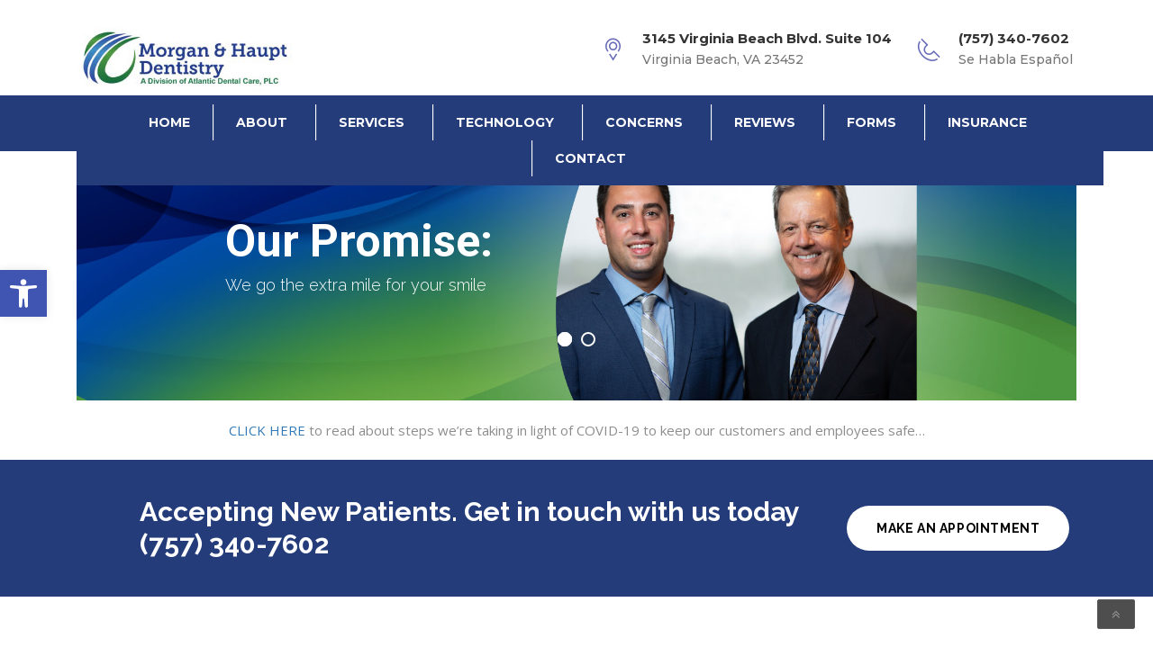

--- FILE ---
content_type: text/html; charset=UTF-8
request_url: https://morganhauptdentistry.com/
body_size: 21720
content:
<!DOCTYPE html>
<html dir="ltr" lang="en-US" prefix="og: https://ogp.me/ns#" class="no-js" dir="">
<head>
	<meta name="msvalidate.01" content="5391CAAB1729CD29BE21F0D3B817D96D" />
	<meta charset="UTF-8">
	<meta name="viewport" content="width=device-width, initial-scale=1">
	<link rel="profile" href="http://gmpg.org/xfn/11">
		<link rel="pingback" href="https://morganhauptdentistry.com/xmlrpc.php">
	
	<!-- Global site tag (gtag.js) - Google Analytics -->
<script async src="https://www.googletagmanager.com/gtag/js?id=UA-130409625-1"></script>
<script>
  window.dataLayer = window.dataLayer || [];
  function gtag(){dataLayer.push(arguments);}
  gtag('js', new Date());

  gtag('config', 'UA-130409625-1');
</script>

	
	<title>Morgan &amp; Haupt Dentistry | Virginia Beach, VA Dentists | Fillings, Cleanings, Implants, Veneers</title>
	<style>img:is([sizes="auto" i], [sizes^="auto," i]) { contain-intrinsic-size: 3000px 1500px }</style>
	
		<!-- All in One SEO 4.9.3 - aioseo.com -->
	<meta name="description" content="Morgan &amp; Haupt Dentistry, located in Virginia Beach, offers general dentistry for ages 3 and up such as routine cleanings, dental fillings, tooth extractions as well as cosmetic dentistry procedures including veneers, teeth whitening, Invisalign, dental implants and more. Our expert Virginia Beach dentists..." />
	<meta name="robots" content="max-image-preview:large" />
	<link rel="canonical" href="https://morganhauptdentistry.com/" />
	<meta name="generator" content="All in One SEO (AIOSEO) 4.9.3" />
		<meta property="og:locale" content="en_US" />
		<meta property="og:site_name" content="|" />
		<meta property="og:type" content="article" />
		<meta property="og:title" content="Morgan &amp; Haupt Dentistry | Virginia Beach, VA Dentists | Fillings, Cleanings, Implants, Veneers" />
		<meta property="og:description" content="Morgan &amp; Haupt Dentistry, located in Virginia Beach, offers general dentistry for ages 3 and up such as routine cleanings, dental fillings, tooth extractions as well as cosmetic dentistry procedures including veneers, teeth whitening, Invisalign, dental implants and more. Our expert Virginia Beach dentists..." />
		<meta property="og:url" content="https://morganhauptdentistry.com/" />
		<meta property="article:published_time" content="2017-06-12T06:53:32+00:00" />
		<meta property="article:modified_time" content="2025-03-30T15:58:46+00:00" />
		<meta name="twitter:card" content="summary" />
		<meta name="twitter:title" content="Morgan &amp; Haupt Dentistry | Virginia Beach, VA Dentists | Fillings, Cleanings, Implants, Veneers" />
		<meta name="twitter:description" content="Morgan &amp; Haupt Dentistry, located in Virginia Beach, offers general dentistry for ages 3 and up such as routine cleanings, dental fillings, tooth extractions as well as cosmetic dentistry procedures including veneers, teeth whitening, Invisalign, dental implants and more. Our expert Virginia Beach dentists..." />
		<script type="application/ld+json" class="aioseo-schema">
			{"@context":"https:\/\/schema.org","@graph":[{"@type":"BreadcrumbList","@id":"https:\/\/morganhauptdentistry.com\/#breadcrumblist","itemListElement":[{"@type":"ListItem","@id":"https:\/\/morganhauptdentistry.com#listItem","position":1,"name":"Home"}]},{"@type":"Organization","@id":"https:\/\/morganhauptdentistry.com\/#organization","url":"https:\/\/morganhauptdentistry.com\/"},{"@type":"WebPage","@id":"https:\/\/morganhauptdentistry.com\/#webpage","url":"https:\/\/morganhauptdentistry.com\/","name":"Morgan & Haupt Dentistry | Virginia Beach, VA Dentists | Fillings, Cleanings, Implants, Veneers","description":"Morgan & Haupt Dentistry, located in Virginia Beach, offers general dentistry for ages 3 and up such as routine cleanings, dental fillings, tooth extractions as well as cosmetic dentistry procedures including veneers, teeth whitening, Invisalign, dental implants and more. Our expert Virginia Beach dentists...","inLanguage":"en-US","isPartOf":{"@id":"https:\/\/morganhauptdentistry.com\/#website"},"breadcrumb":{"@id":"https:\/\/morganhauptdentistry.com\/#breadcrumblist"},"datePublished":"2017-06-12T06:53:32-04:00","dateModified":"2025-03-30T11:58:46-04:00"},{"@type":"WebSite","@id":"https:\/\/morganhauptdentistry.com\/#website","url":"https:\/\/morganhauptdentistry.com\/","inLanguage":"en-US","publisher":{"@id":"https:\/\/morganhauptdentistry.com\/#organization"}}]}
		</script>
		<!-- All in One SEO -->

<link rel='dns-prefetch' href='//fonts.googleapis.com' />
<link rel="alternate" type="application/rss+xml" title=" &raquo; Feed" href="https://morganhauptdentistry.com/feed/" />
<script type="text/javascript">
/* <![CDATA[ */
window._wpemojiSettings = {"baseUrl":"https:\/\/s.w.org\/images\/core\/emoji\/15.0.3\/72x72\/","ext":".png","svgUrl":"https:\/\/s.w.org\/images\/core\/emoji\/15.0.3\/svg\/","svgExt":".svg","source":{"concatemoji":"https:\/\/morganhauptdentistry.com\/wp-includes\/js\/wp-emoji-release.min.js?ver=6.7.4"}};
/*! This file is auto-generated */
!function(i,n){var o,s,e;function c(e){try{var t={supportTests:e,timestamp:(new Date).valueOf()};sessionStorage.setItem(o,JSON.stringify(t))}catch(e){}}function p(e,t,n){e.clearRect(0,0,e.canvas.width,e.canvas.height),e.fillText(t,0,0);var t=new Uint32Array(e.getImageData(0,0,e.canvas.width,e.canvas.height).data),r=(e.clearRect(0,0,e.canvas.width,e.canvas.height),e.fillText(n,0,0),new Uint32Array(e.getImageData(0,0,e.canvas.width,e.canvas.height).data));return t.every(function(e,t){return e===r[t]})}function u(e,t,n){switch(t){case"flag":return n(e,"\ud83c\udff3\ufe0f\u200d\u26a7\ufe0f","\ud83c\udff3\ufe0f\u200b\u26a7\ufe0f")?!1:!n(e,"\ud83c\uddfa\ud83c\uddf3","\ud83c\uddfa\u200b\ud83c\uddf3")&&!n(e,"\ud83c\udff4\udb40\udc67\udb40\udc62\udb40\udc65\udb40\udc6e\udb40\udc67\udb40\udc7f","\ud83c\udff4\u200b\udb40\udc67\u200b\udb40\udc62\u200b\udb40\udc65\u200b\udb40\udc6e\u200b\udb40\udc67\u200b\udb40\udc7f");case"emoji":return!n(e,"\ud83d\udc26\u200d\u2b1b","\ud83d\udc26\u200b\u2b1b")}return!1}function f(e,t,n){var r="undefined"!=typeof WorkerGlobalScope&&self instanceof WorkerGlobalScope?new OffscreenCanvas(300,150):i.createElement("canvas"),a=r.getContext("2d",{willReadFrequently:!0}),o=(a.textBaseline="top",a.font="600 32px Arial",{});return e.forEach(function(e){o[e]=t(a,e,n)}),o}function t(e){var t=i.createElement("script");t.src=e,t.defer=!0,i.head.appendChild(t)}"undefined"!=typeof Promise&&(o="wpEmojiSettingsSupports",s=["flag","emoji"],n.supports={everything:!0,everythingExceptFlag:!0},e=new Promise(function(e){i.addEventListener("DOMContentLoaded",e,{once:!0})}),new Promise(function(t){var n=function(){try{var e=JSON.parse(sessionStorage.getItem(o));if("object"==typeof e&&"number"==typeof e.timestamp&&(new Date).valueOf()<e.timestamp+604800&&"object"==typeof e.supportTests)return e.supportTests}catch(e){}return null}();if(!n){if("undefined"!=typeof Worker&&"undefined"!=typeof OffscreenCanvas&&"undefined"!=typeof URL&&URL.createObjectURL&&"undefined"!=typeof Blob)try{var e="postMessage("+f.toString()+"("+[JSON.stringify(s),u.toString(),p.toString()].join(",")+"));",r=new Blob([e],{type:"text/javascript"}),a=new Worker(URL.createObjectURL(r),{name:"wpTestEmojiSupports"});return void(a.onmessage=function(e){c(n=e.data),a.terminate(),t(n)})}catch(e){}c(n=f(s,u,p))}t(n)}).then(function(e){for(var t in e)n.supports[t]=e[t],n.supports.everything=n.supports.everything&&n.supports[t],"flag"!==t&&(n.supports.everythingExceptFlag=n.supports.everythingExceptFlag&&n.supports[t]);n.supports.everythingExceptFlag=n.supports.everythingExceptFlag&&!n.supports.flag,n.DOMReady=!1,n.readyCallback=function(){n.DOMReady=!0}}).then(function(){return e}).then(function(){var e;n.supports.everything||(n.readyCallback(),(e=n.source||{}).concatemoji?t(e.concatemoji):e.wpemoji&&e.twemoji&&(t(e.twemoji),t(e.wpemoji)))}))}((window,document),window._wpemojiSettings);
/* ]]> */
</script>
<style id='wp-emoji-styles-inline-css' type='text/css'>

	img.wp-smiley, img.emoji {
		display: inline !important;
		border: none !important;
		box-shadow: none !important;
		height: 1em !important;
		width: 1em !important;
		margin: 0 0.07em !important;
		vertical-align: -0.1em !important;
		background: none !important;
		padding: 0 !important;
	}
</style>
<link rel='stylesheet' id='wp-block-library-css' href='https://morganhauptdentistry.com/wp-includes/css/dist/block-library/style.min.css?ver=6.7.4' type='text/css' media='all' />
<link rel='stylesheet' id='aioseo/css/src/vue/standalone/blocks/table-of-contents/global.scss-css' href='https://morganhauptdentistry.com/wp-content/plugins/all-in-one-seo-pack/dist/Lite/assets/css/table-of-contents/global.e90f6d47.css?ver=4.9.3' type='text/css' media='all' />
<link rel='stylesheet' id='wp-components-css' href='https://morganhauptdentistry.com/wp-includes/css/dist/components/style.min.css?ver=6.7.4' type='text/css' media='all' />
<link rel='stylesheet' id='wp-preferences-css' href='https://morganhauptdentistry.com/wp-includes/css/dist/preferences/style.min.css?ver=6.7.4' type='text/css' media='all' />
<link rel='stylesheet' id='wp-block-editor-css' href='https://morganhauptdentistry.com/wp-includes/css/dist/block-editor/style.min.css?ver=6.7.4' type='text/css' media='all' />
<link rel='stylesheet' id='popup-maker-block-library-style-css' href='https://morganhauptdentistry.com/wp-content/plugins/popup-maker/dist/packages/block-library-style.css?ver=dbea705cfafe089d65f1' type='text/css' media='all' />
<style id='classic-theme-styles-inline-css' type='text/css'>
/*! This file is auto-generated */
.wp-block-button__link{color:#fff;background-color:#32373c;border-radius:9999px;box-shadow:none;text-decoration:none;padding:calc(.667em + 2px) calc(1.333em + 2px);font-size:1.125em}.wp-block-file__button{background:#32373c;color:#fff;text-decoration:none}
</style>
<style id='global-styles-inline-css' type='text/css'>
:root{--wp--preset--aspect-ratio--square: 1;--wp--preset--aspect-ratio--4-3: 4/3;--wp--preset--aspect-ratio--3-4: 3/4;--wp--preset--aspect-ratio--3-2: 3/2;--wp--preset--aspect-ratio--2-3: 2/3;--wp--preset--aspect-ratio--16-9: 16/9;--wp--preset--aspect-ratio--9-16: 9/16;--wp--preset--color--black: #000000;--wp--preset--color--cyan-bluish-gray: #abb8c3;--wp--preset--color--white: #ffffff;--wp--preset--color--pale-pink: #f78da7;--wp--preset--color--vivid-red: #cf2e2e;--wp--preset--color--luminous-vivid-orange: #ff6900;--wp--preset--color--luminous-vivid-amber: #fcb900;--wp--preset--color--light-green-cyan: #7bdcb5;--wp--preset--color--vivid-green-cyan: #00d084;--wp--preset--color--pale-cyan-blue: #8ed1fc;--wp--preset--color--vivid-cyan-blue: #0693e3;--wp--preset--color--vivid-purple: #9b51e0;--wp--preset--gradient--vivid-cyan-blue-to-vivid-purple: linear-gradient(135deg,rgba(6,147,227,1) 0%,rgb(155,81,224) 100%);--wp--preset--gradient--light-green-cyan-to-vivid-green-cyan: linear-gradient(135deg,rgb(122,220,180) 0%,rgb(0,208,130) 100%);--wp--preset--gradient--luminous-vivid-amber-to-luminous-vivid-orange: linear-gradient(135deg,rgba(252,185,0,1) 0%,rgba(255,105,0,1) 100%);--wp--preset--gradient--luminous-vivid-orange-to-vivid-red: linear-gradient(135deg,rgba(255,105,0,1) 0%,rgb(207,46,46) 100%);--wp--preset--gradient--very-light-gray-to-cyan-bluish-gray: linear-gradient(135deg,rgb(238,238,238) 0%,rgb(169,184,195) 100%);--wp--preset--gradient--cool-to-warm-spectrum: linear-gradient(135deg,rgb(74,234,220) 0%,rgb(151,120,209) 20%,rgb(207,42,186) 40%,rgb(238,44,130) 60%,rgb(251,105,98) 80%,rgb(254,248,76) 100%);--wp--preset--gradient--blush-light-purple: linear-gradient(135deg,rgb(255,206,236) 0%,rgb(152,150,240) 100%);--wp--preset--gradient--blush-bordeaux: linear-gradient(135deg,rgb(254,205,165) 0%,rgb(254,45,45) 50%,rgb(107,0,62) 100%);--wp--preset--gradient--luminous-dusk: linear-gradient(135deg,rgb(255,203,112) 0%,rgb(199,81,192) 50%,rgb(65,88,208) 100%);--wp--preset--gradient--pale-ocean: linear-gradient(135deg,rgb(255,245,203) 0%,rgb(182,227,212) 50%,rgb(51,167,181) 100%);--wp--preset--gradient--electric-grass: linear-gradient(135deg,rgb(202,248,128) 0%,rgb(113,206,126) 100%);--wp--preset--gradient--midnight: linear-gradient(135deg,rgb(2,3,129) 0%,rgb(40,116,252) 100%);--wp--preset--font-size--small: 13px;--wp--preset--font-size--medium: 20px;--wp--preset--font-size--large: 36px;--wp--preset--font-size--x-large: 42px;--wp--preset--spacing--20: 0.44rem;--wp--preset--spacing--30: 0.67rem;--wp--preset--spacing--40: 1rem;--wp--preset--spacing--50: 1.5rem;--wp--preset--spacing--60: 2.25rem;--wp--preset--spacing--70: 3.38rem;--wp--preset--spacing--80: 5.06rem;--wp--preset--shadow--natural: 6px 6px 9px rgba(0, 0, 0, 0.2);--wp--preset--shadow--deep: 12px 12px 50px rgba(0, 0, 0, 0.4);--wp--preset--shadow--sharp: 6px 6px 0px rgba(0, 0, 0, 0.2);--wp--preset--shadow--outlined: 6px 6px 0px -3px rgba(255, 255, 255, 1), 6px 6px rgba(0, 0, 0, 1);--wp--preset--shadow--crisp: 6px 6px 0px rgba(0, 0, 0, 1);}:where(.is-layout-flex){gap: 0.5em;}:where(.is-layout-grid){gap: 0.5em;}body .is-layout-flex{display: flex;}.is-layout-flex{flex-wrap: wrap;align-items: center;}.is-layout-flex > :is(*, div){margin: 0;}body .is-layout-grid{display: grid;}.is-layout-grid > :is(*, div){margin: 0;}:where(.wp-block-columns.is-layout-flex){gap: 2em;}:where(.wp-block-columns.is-layout-grid){gap: 2em;}:where(.wp-block-post-template.is-layout-flex){gap: 1.25em;}:where(.wp-block-post-template.is-layout-grid){gap: 1.25em;}.has-black-color{color: var(--wp--preset--color--black) !important;}.has-cyan-bluish-gray-color{color: var(--wp--preset--color--cyan-bluish-gray) !important;}.has-white-color{color: var(--wp--preset--color--white) !important;}.has-pale-pink-color{color: var(--wp--preset--color--pale-pink) !important;}.has-vivid-red-color{color: var(--wp--preset--color--vivid-red) !important;}.has-luminous-vivid-orange-color{color: var(--wp--preset--color--luminous-vivid-orange) !important;}.has-luminous-vivid-amber-color{color: var(--wp--preset--color--luminous-vivid-amber) !important;}.has-light-green-cyan-color{color: var(--wp--preset--color--light-green-cyan) !important;}.has-vivid-green-cyan-color{color: var(--wp--preset--color--vivid-green-cyan) !important;}.has-pale-cyan-blue-color{color: var(--wp--preset--color--pale-cyan-blue) !important;}.has-vivid-cyan-blue-color{color: var(--wp--preset--color--vivid-cyan-blue) !important;}.has-vivid-purple-color{color: var(--wp--preset--color--vivid-purple) !important;}.has-black-background-color{background-color: var(--wp--preset--color--black) !important;}.has-cyan-bluish-gray-background-color{background-color: var(--wp--preset--color--cyan-bluish-gray) !important;}.has-white-background-color{background-color: var(--wp--preset--color--white) !important;}.has-pale-pink-background-color{background-color: var(--wp--preset--color--pale-pink) !important;}.has-vivid-red-background-color{background-color: var(--wp--preset--color--vivid-red) !important;}.has-luminous-vivid-orange-background-color{background-color: var(--wp--preset--color--luminous-vivid-orange) !important;}.has-luminous-vivid-amber-background-color{background-color: var(--wp--preset--color--luminous-vivid-amber) !important;}.has-light-green-cyan-background-color{background-color: var(--wp--preset--color--light-green-cyan) !important;}.has-vivid-green-cyan-background-color{background-color: var(--wp--preset--color--vivid-green-cyan) !important;}.has-pale-cyan-blue-background-color{background-color: var(--wp--preset--color--pale-cyan-blue) !important;}.has-vivid-cyan-blue-background-color{background-color: var(--wp--preset--color--vivid-cyan-blue) !important;}.has-vivid-purple-background-color{background-color: var(--wp--preset--color--vivid-purple) !important;}.has-black-border-color{border-color: var(--wp--preset--color--black) !important;}.has-cyan-bluish-gray-border-color{border-color: var(--wp--preset--color--cyan-bluish-gray) !important;}.has-white-border-color{border-color: var(--wp--preset--color--white) !important;}.has-pale-pink-border-color{border-color: var(--wp--preset--color--pale-pink) !important;}.has-vivid-red-border-color{border-color: var(--wp--preset--color--vivid-red) !important;}.has-luminous-vivid-orange-border-color{border-color: var(--wp--preset--color--luminous-vivid-orange) !important;}.has-luminous-vivid-amber-border-color{border-color: var(--wp--preset--color--luminous-vivid-amber) !important;}.has-light-green-cyan-border-color{border-color: var(--wp--preset--color--light-green-cyan) !important;}.has-vivid-green-cyan-border-color{border-color: var(--wp--preset--color--vivid-green-cyan) !important;}.has-pale-cyan-blue-border-color{border-color: var(--wp--preset--color--pale-cyan-blue) !important;}.has-vivid-cyan-blue-border-color{border-color: var(--wp--preset--color--vivid-cyan-blue) !important;}.has-vivid-purple-border-color{border-color: var(--wp--preset--color--vivid-purple) !important;}.has-vivid-cyan-blue-to-vivid-purple-gradient-background{background: var(--wp--preset--gradient--vivid-cyan-blue-to-vivid-purple) !important;}.has-light-green-cyan-to-vivid-green-cyan-gradient-background{background: var(--wp--preset--gradient--light-green-cyan-to-vivid-green-cyan) !important;}.has-luminous-vivid-amber-to-luminous-vivid-orange-gradient-background{background: var(--wp--preset--gradient--luminous-vivid-amber-to-luminous-vivid-orange) !important;}.has-luminous-vivid-orange-to-vivid-red-gradient-background{background: var(--wp--preset--gradient--luminous-vivid-orange-to-vivid-red) !important;}.has-very-light-gray-to-cyan-bluish-gray-gradient-background{background: var(--wp--preset--gradient--very-light-gray-to-cyan-bluish-gray) !important;}.has-cool-to-warm-spectrum-gradient-background{background: var(--wp--preset--gradient--cool-to-warm-spectrum) !important;}.has-blush-light-purple-gradient-background{background: var(--wp--preset--gradient--blush-light-purple) !important;}.has-blush-bordeaux-gradient-background{background: var(--wp--preset--gradient--blush-bordeaux) !important;}.has-luminous-dusk-gradient-background{background: var(--wp--preset--gradient--luminous-dusk) !important;}.has-pale-ocean-gradient-background{background: var(--wp--preset--gradient--pale-ocean) !important;}.has-electric-grass-gradient-background{background: var(--wp--preset--gradient--electric-grass) !important;}.has-midnight-gradient-background{background: var(--wp--preset--gradient--midnight) !important;}.has-small-font-size{font-size: var(--wp--preset--font-size--small) !important;}.has-medium-font-size{font-size: var(--wp--preset--font-size--medium) !important;}.has-large-font-size{font-size: var(--wp--preset--font-size--large) !important;}.has-x-large-font-size{font-size: var(--wp--preset--font-size--x-large) !important;}
:where(.wp-block-post-template.is-layout-flex){gap: 1.25em;}:where(.wp-block-post-template.is-layout-grid){gap: 1.25em;}
:where(.wp-block-columns.is-layout-flex){gap: 2em;}:where(.wp-block-columns.is-layout-grid){gap: 2em;}
:root :where(.wp-block-pullquote){font-size: 1.5em;line-height: 1.6;}
</style>
<link rel='stylesheet' id='megamenu-css' href='https://morganhauptdentistry.com/wp-content/uploads/maxmegamenu/style.css?ver=5994cd' type='text/css' media='all' />
<link rel='stylesheet' id='dashicons-css' href='https://morganhauptdentistry.com/wp-includes/css/dashicons.min.css?ver=6.7.4' type='text/css' media='all' />
<link rel='stylesheet' id='pojo-a11y-css' href='https://morganhauptdentistry.com/wp-content/plugins/pojo-accessibility/modules/legacy/assets/css/style.min.css?ver=1.0.0' type='text/css' media='all' />
<link rel='stylesheet' id='grw-public-main-css-css' href='https://morganhauptdentistry.com/wp-content/plugins/widget-google-reviews/assets/css/public-main.css?ver=6.9.1' type='text/css' media='all' />
<link rel='stylesheet' id='bootstrap-css' href='https://morganhauptdentistry.com/wp-content/themes/dentalcare/assets/css/bootstrap.min.css?ver=1.9' type='text/css' media='all' />
<link rel='stylesheet' id='dentalcare_style-css' href='https://morganhauptdentistry.com/wp-content/themes/dentalcare/style.css?ver=1.9' type='text/css' media='all' />
<link rel='stylesheet' id='strock-css' href='https://morganhauptdentistry.com/wp-content/themes/dentalcare/assets/css/strock-icon.css?ver=1.9' type='text/css' media='all' />
<link rel='stylesheet' id='dentalcare_responsive-css' href='https://morganhauptdentistry.com/wp-content/themes/dentalcare/assets/css/responsive.css?ver=1.9' type='text/css' media='all' />
<link rel='stylesheet' id='font-awesome-css' href='https://morganhauptdentistry.com/wp-content/themes/dentalcare/assets/css/font-awesome.min.css?ver=1.9' type='text/css' media='all' />
<link rel='stylesheet' id='swiper-css' href='https://morganhauptdentistry.com/wp-content/themes/dentalcare/assets/css/swiper.css?ver=1.9' type='text/css' media='all' />
<link rel='stylesheet' id='animate-css' href='https://morganhauptdentistry.com/wp-content/themes/dentalcare/assets/css/animate.css?ver=1.9' type='text/css' media='all' />
<link rel='stylesheet' id='owl.carousel.min-css' href='https://morganhauptdentistry.com/wp-content/themes/dentalcare/assets/css/owl.carousel.min.css?ver=1.9' type='text/css' media='all' />
<link rel='stylesheet' id='owl.theme.default.min-css' href='https://morganhauptdentistry.com/wp-content/themes/dentalcare/assets/css/owl.theme.default.min.css?ver=1.9' type='text/css' media='all' />
<link rel='stylesheet' id='fonts-css' href='https://fonts.googleapis.com/css?family=Raleway%3A300%2C400%2C700%2C800%7COpen+Sans%3A300%2C300i%2C400%2C400i%2C600%2C600i%2C700%2C700i%2C800%7CMontserrat%3A100%2C300%2C400%2C500%2C700%2C900%7CPT+Sans%3A100%2C300%2C400%2C500%2C700%2C900&#038;subset=latin%2Clatin-ext' type='text/css' media='all' />
<link rel='stylesheet' id='js_composer_front-css' href='https://morganhauptdentistry.com/wp-content/plugins/js_composer/assets/css/js_composer.min.css?ver=8.3.1' type='text/css' media='all' />
<script type="text/javascript" src="https://morganhauptdentistry.com/wp-includes/js/jquery/jquery.min.js?ver=3.7.1" id="jquery-core-js"></script>
<script type="text/javascript" src="https://morganhauptdentistry.com/wp-includes/js/jquery/jquery-migrate.min.js?ver=3.4.1" id="jquery-migrate-js"></script>
<script type="text/javascript" src="//morganhauptdentistry.com/wp-content/plugins/revslider/sr6/assets/js/rbtools.min.js?ver=6.7.29" async id="tp-tools-js"></script>
<script type="text/javascript" src="//morganhauptdentistry.com/wp-content/plugins/revslider/sr6/assets/js/rs6.min.js?ver=6.7.31" async id="revmin-js"></script>
<script type="text/javascript" defer="defer" src="https://morganhauptdentistry.com/wp-content/plugins/widget-google-reviews/assets/js/public-main.js?ver=6.9.1" id="grw-public-main-js-js"></script>
<script></script><link rel="https://api.w.org/" href="https://morganhauptdentistry.com/wp-json/" /><link rel="alternate" title="JSON" type="application/json" href="https://morganhauptdentistry.com/wp-json/wp/v2/pages/492" /><link rel="EditURI" type="application/rsd+xml" title="RSD" href="https://morganhauptdentistry.com/xmlrpc.php?rsd" />
<meta name="generator" content="WordPress 6.7.4" />
<link rel='shortlink' href='https://morganhauptdentistry.com/' />
<link rel="alternate" title="oEmbed (JSON)" type="application/json+oembed" href="https://morganhauptdentistry.com/wp-json/oembed/1.0/embed?url=https%3A%2F%2Fmorganhauptdentistry.com%2F" />
<link rel="alternate" title="oEmbed (XML)" type="text/xml+oembed" href="https://morganhauptdentistry.com/wp-json/oembed/1.0/embed?url=https%3A%2F%2Fmorganhauptdentistry.com%2F&#038;format=xml" />
<meta name="generator" content="Redux 4.5.10" /><style type="text/css">
#pojo-a11y-toolbar .pojo-a11y-toolbar-toggle a{ background-color: #4054b2;	color: #ffffff;}
#pojo-a11y-toolbar .pojo-a11y-toolbar-overlay, #pojo-a11y-toolbar .pojo-a11y-toolbar-overlay ul.pojo-a11y-toolbar-items.pojo-a11y-links{ border-color: #4054b2;}
body.pojo-a11y-focusable a:focus{ outline-style: solid !important;	outline-width: 1px !important;	outline-color: #FF0000 !important;}
#pojo-a11y-toolbar{ top: 300px !important;}
#pojo-a11y-toolbar .pojo-a11y-toolbar-overlay{ background-color: #ffffff;}
#pojo-a11y-toolbar .pojo-a11y-toolbar-overlay ul.pojo-a11y-toolbar-items li.pojo-a11y-toolbar-item a, #pojo-a11y-toolbar .pojo-a11y-toolbar-overlay p.pojo-a11y-toolbar-title{ color: #333333;}
#pojo-a11y-toolbar .pojo-a11y-toolbar-overlay ul.pojo-a11y-toolbar-items li.pojo-a11y-toolbar-item a.active{ background-color: #4054b2;	color: #ffffff;}
@media (max-width: 767px) { #pojo-a11y-toolbar { top: 50px !important; } }</style><meta name="generator" content="Powered by WPBakery Page Builder - drag and drop page builder for WordPress."/>
<style data-type="vc_custom-css">.main-wrapper {
    padding-top: 0;
    padding-bottom: 0;
}</style><meta name="generator" content="Powered by Slider Revolution 6.7.31 - responsive, Mobile-Friendly Slider Plugin for WordPress with comfortable drag and drop interface." />
<link rel="icon" href="https://morganhauptdentistry.com/wp-content/uploads/2018/12/cropped-mh-favi-32x32.png" sizes="32x32" />
<link rel="icon" href="https://morganhauptdentistry.com/wp-content/uploads/2018/12/cropped-mh-favi-192x192.png" sizes="192x192" />
<link rel="apple-touch-icon" href="https://morganhauptdentistry.com/wp-content/uploads/2018/12/cropped-mh-favi-180x180.png" />
<meta name="msapplication-TileImage" content="https://morganhauptdentistry.com/wp-content/uploads/2018/12/cropped-mh-favi-270x270.png" />
<script>function setREVStartSize(e){
			//window.requestAnimationFrame(function() {
				window.RSIW = window.RSIW===undefined ? window.innerWidth : window.RSIW;
				window.RSIH = window.RSIH===undefined ? window.innerHeight : window.RSIH;
				try {
					var pw = document.getElementById(e.c).parentNode.offsetWidth,
						newh;
					pw = pw===0 || isNaN(pw) || (e.l=="fullwidth" || e.layout=="fullwidth") ? window.RSIW : pw;
					e.tabw = e.tabw===undefined ? 0 : parseInt(e.tabw);
					e.thumbw = e.thumbw===undefined ? 0 : parseInt(e.thumbw);
					e.tabh = e.tabh===undefined ? 0 : parseInt(e.tabh);
					e.thumbh = e.thumbh===undefined ? 0 : parseInt(e.thumbh);
					e.tabhide = e.tabhide===undefined ? 0 : parseInt(e.tabhide);
					e.thumbhide = e.thumbhide===undefined ? 0 : parseInt(e.thumbhide);
					e.mh = e.mh===undefined || e.mh=="" || e.mh==="auto" ? 0 : parseInt(e.mh,0);
					if(e.layout==="fullscreen" || e.l==="fullscreen")
						newh = Math.max(e.mh,window.RSIH);
					else{
						e.gw = Array.isArray(e.gw) ? e.gw : [e.gw];
						for (var i in e.rl) if (e.gw[i]===undefined || e.gw[i]===0) e.gw[i] = e.gw[i-1];
						e.gh = e.el===undefined || e.el==="" || (Array.isArray(e.el) && e.el.length==0)? e.gh : e.el;
						e.gh = Array.isArray(e.gh) ? e.gh : [e.gh];
						for (var i in e.rl) if (e.gh[i]===undefined || e.gh[i]===0) e.gh[i] = e.gh[i-1];
											
						var nl = new Array(e.rl.length),
							ix = 0,
							sl;
						e.tabw = e.tabhide>=pw ? 0 : e.tabw;
						e.thumbw = e.thumbhide>=pw ? 0 : e.thumbw;
						e.tabh = e.tabhide>=pw ? 0 : e.tabh;
						e.thumbh = e.thumbhide>=pw ? 0 : e.thumbh;
						for (var i in e.rl) nl[i] = e.rl[i]<window.RSIW ? 0 : e.rl[i];
						sl = nl[0];
						for (var i in nl) if (sl>nl[i] && nl[i]>0) { sl = nl[i]; ix=i;}
						var m = pw>(e.gw[ix]+e.tabw+e.thumbw) ? 1 : (pw-(e.tabw+e.thumbw)) / (e.gw[ix]);
						newh =  (e.gh[ix] * m) + (e.tabh + e.thumbh);
					}
					var el = document.getElementById(e.c);
					if (el!==null && el) el.style.height = newh+"px";
					el = document.getElementById(e.c+"_wrapper");
					if (el!==null && el) {
						el.style.height = newh+"px";
						el.style.display = "block";
					}
				} catch(e){
					console.log("Failure at Presize of Slider:" + e)
				}
			//});
		  };</script>
		<style type="text/css" id="wp-custom-css">
			 #menuid, main_menu {
    width: 100%;
    padding: 0;
    margin: 0;
    background-color: #253c7a;

    height: 62px;
} 
.vc_row {
    margin-bottom: 23px !important;
}
.appoint {
    background: #253c7a;
}
.tt-title.h4.no-desc {
    color: #246c48 !important;
}
.tt-title.h4.no-desc span {
    color: #253c7a !important;
}
.tt-title.h4.no-desc {
    margin-bottom: 20px !important;
}
.c-btn, .c-btn:focus {
    background: #253c7a;
}
.rad {
    padding: 30px;
}
.nav-t-holder .nav-t-footer ul.nav > li ul.sub-menu li:hover > a {
    color: #fff;
    background: #246c48;
}
.page-id-340 .tt-location.clearfix:nth-of-type(4) {
    display: none;
}
#nav_menu-2 .menu-services-container .menu-item::before {
    content: '';
    display: block;
    position: absolute;
    top: 0;
    left: 0;
    width: 0;
    bottom: 0;
    background: none;
}
#nav_menu-2 .menu-services-container .menu-item a::before {
    content: '';
    display: block;
    position: absolute;
    top: 0;
    left: 0;
    width: 0;
    bottom: 0;
    background: none;
}
#nav_menu-2 .menu-item {
    border: none !important;
}
#nav_menu-2 .menu-services-container ul li a {
    position: relative;
    display: block;
    font-size: 15px;
    line-height: 15px;
    font-weight: 600;
    letter-spacing: 0.5px;
    padding: 2px 10px;
}
#nav_menu-2 .menu-item a:nth-of-type(1) {
    padding-top: 9px !important;
}
#menu-item-1381 {
    padding-bottom: 11px;
}
#mega-menu-wrap-dentalcare-primary_menu #mega-menu-dentalcare-primary_menu li.mega-menu-item-has-children > a.mega-menu-link::after, #mega-menu-wrap-dentalcare-primary_menu #mega-menu-dentalcare-primary_menu li.mega-menu-item-has-children > a.mega-menu-link span.mega-indicator::after {
	content: '';
}
#mega-menu-wrap-dentalcare-primary_menu #mega-menu-dentalcare-primary_menu li.mega-menu-item li.mega-menu-item-has-children > a.mega-menu-link::after {
    display: none;
}
.mega-menu-link {
    font-family: 'Montserrat', sans-serif !important;
}
#text-2 .textwidget h4 {
    color: #246c48;
    font-weight: bold;
}
.tt-team-position{
	display:none;
}

#mega-menu-wrap-dentalcare-primary_menu #mega-menu-dentalcare-primary_menu > li.mega-menu-item > a.mega-menu-link {
 
    padding: 0px 25px 0px 25px;
}
@media only screen and (max-width: 1024px){
.thm-container {
padding: 0;
}
}
@media only screen and (max-width: 992px){
	.pull-left{
		float:none !important;
	}
}

@media only screen and (max-width: 992px){
#content-wrapper {
	margin-top: 0px;
}
}

.mega-menu-link {
    font-size: 14px !important;
}
@media only screen and (max-width: 1195px){
	.mega-menu-link {
    font-size: 12px !important;
}
}

@media only screen and (max-width:772px){
	.pull-left {
    border-bottom: 2px solid #253c7a;
		padding-bottom: 10px;
}
}
.tt-mslide-title.h2.text-animation {
    line-height: normal !important;
}
.tt-doctor-desc {
    display: none;
}
td.rad img {
    display: none;
}
.radstars {
    background-image: url(https://morganhauptdentistry.com/wp-content/uploads/2025/04/stars.png);
    display: block !important;
    width: auto;
    height: auto;
    background-repeat: no-repeat;
    padding-top: 15px;
}
		</style>
		<style id="dentalcare_option-dynamic-css" title="dynamic-css" class="redux-options-output">.tt-header .c-btn, .index4header .c-btn:focus,  #header .nav-search ul li a{background:#2d51a1;}.tt-header .c-btn:before,  #header .nav-search ul li a:hover{background:#277c3c;}#header .nav_bg, #header .nav-search{background:#253c7a;}.nav-t-holder .nav-t-footer ul.nav > li:hover a, .nav-t-holder .nav-t-footer ul.nav > li.active a, .tt-header .main-nav > ul > li.active > a, .tt-header .main-nav > ul > li:hover > a{color:#246c48;}.tt-heading-cell{background-position:center bottom;background-image:url('https://morganhauptdentistry.com/wp-content/uploads/2018/11/title.jpg');}.blog .tt-heading-cell{background-image:url('http://demos.pixelatethemes.com/dentalcarelst/wp-content/themes/dentalcare/assets/images/tmp/inner_header.jpg');}</style><style type="text/css" data-type="vc_shortcodes-custom-css">.vc_custom_1590679191334{margin-top: -23px !important;padding-top: 20px !important;padding-bottom: 20px !important;}.vc_custom_1541166698119{margin-top: -23px !important;}.vc_custom_1497609471313{padding-top: 0px !important;}.vc_custom_1543939514192{margin-top: 20px !important;}.vc_custom_1543939545586{margin-top: 20px !important;}.vc_custom_1543939571677{margin-top: 20px !important;}.vc_custom_1497274293260{margin-bottom: 0px !important;}.vc_custom_1543857016390{margin-top: 20px !important;}</style><noscript><style> .wpb_animate_when_almost_visible { opacity: 1; }</style></noscript><style type="text/css">/** Mega Menu CSS: fs **/</style>
</head>

<body class="home page-template-default page page-id-492 mega-menu-dentalcare-primary-menu dentalcare_header_2 wpb-js-composer js-comp-ver-8.3.1 vc_responsive">
<div id="wrapper" class="boxed-full">
	<div class="content_wrapper">
			<header id="header" class="header-5 mobileTwo">
		<div class="header_top">
		<div class="container">	
			<div class="thm-container clearfix">
				<div class="logo pull-left">				
									<a class="deskLogo" href="https://morganhauptdentistry.com/">
							<img src="https://morganhauptdentistry.com/wp-content/uploads/2018/10/logo.jpg"  alt="" />
						</a>
									<a class="mobLogo" href="https://morganhauptdentistry.com/">
							<img src="https://morganhauptdentistry.com/wp-content/uploads/2018/10/logo.jpg"  alt="" />
						</a>
							</div>
				<div class="header-right-info pull-right">
					<ul>
						<li>
							<div class="single-header-right-info">
															<div class="icon-box">
										<i class="icon icon-Pointer"></i>
									</div>
									<div class="text-box">			
																				<h5>3145 Virginia Beach Blvd. Suite 104</h5>
										
																				<p>Virginia Beach, VA 23452</p>
																		</div>
													</div>
						</li>
						<li>
							<div class="single-header-right-info">
						  									<div class="icon-box">
										<i class="icon icon-Phone2"></i>
									</div>
									<div class="text-box">			
																					<h5>(757) 340-7602</h5>
																															<p>Se Habla Español</p>
																			</div>
													</div>
						</li>
						<li>
							<div class="single-header-right-info">
					  							</div>
						</li>
					</ul>
				</div>
		  </div>
		</div>
	</div>
	<div id = "menuid" class="main_menu menu_fixed nav-home-three ">
        <div class="container">
          <div class="row">
            <div class="col-lg-12 col-md-12 col-sm-12 col-xs-12 nav_bg">
              <div class="navi">
                <div class="nav-menu pull-left text-left">
                  <div class="nav-t-holder pull-left text-left">
                    <div class="nav-t-header">
                      <button><i class="fa fa-bars"></i></button>
                    </div>
                    <div class="nav-t-footer" style="display: none;">
						<div id="mega-menu-wrap-dentalcare-primary_menu" class="mega-menu-wrap"><div class="mega-menu-toggle"><div class="mega-toggle-blocks-left"></div><div class="mega-toggle-blocks-center"></div><div class="mega-toggle-blocks-right"><div class='mega-toggle-block mega-menu-toggle-block mega-toggle-block-1' id='mega-toggle-block-1' tabindex='0'><span class='mega-toggle-label' role='button' aria-expanded='false'><span class='mega-toggle-label-closed'>MENU</span><span class='mega-toggle-label-open'>MENU</span></span></div></div></div><ul id="mega-menu-dentalcare-primary_menu" class="mega-menu max-mega-menu mega-menu-horizontal mega-no-js" data-event="hover_intent" data-effect="fade_up" data-effect-speed="200" data-effect-mobile="disabled" data-effect-speed-mobile="0" data-mobile-force-width="false" data-second-click="go" data-document-click="collapse" data-vertical-behaviour="standard" data-breakpoint="600" data-unbind="true" data-mobile-state="collapse_all" data-mobile-direction="vertical" data-hover-intent-timeout="300" data-hover-intent-interval="100"><li class="mega-menu-item mega-menu-item-type-post_type mega-menu-item-object-page mega-menu-item-home mega-current-menu-item mega-page_item mega-page-item-492 mega-current_page_item mega-align-bottom-left mega-menu-flyout mega-menu-item-1101" id="mega-menu-item-1101"><a class="mega-menu-link" href="https://morganhauptdentistry.com/" aria-current="page" tabindex="0">Home</a></li><li class="mega-menu-item mega-menu-item-type-post_type mega-menu-item-object-page mega-menu-item-has-children mega-align-bottom-left mega-menu-flyout mega-menu-item-1056" id="mega-menu-item-1056"><a class="mega-menu-link" href="https://morganhauptdentistry.com/about-us/" aria-expanded="false" tabindex="0">About<span class="mega-indicator" aria-hidden="true"></span></a>
<ul class="mega-sub-menu">
<li class="mega-menu-item mega-menu-item-type-post_type mega-menu-item-object-page mega-menu-item-1111" id="mega-menu-item-1111"><a class="mega-menu-link" href="https://morganhauptdentistry.com/dentists/">Meet our Dentists</a></li><li class="mega-menu-item mega-menu-item-type-post_type mega-menu-item-object-page mega-menu-item-1173" id="mega-menu-item-1173"><a class="mega-menu-link" href="https://morganhauptdentistry.com/about-us/meet-our-staff/">Meet Our Staff</a></li></ul>
</li><li class="mega-menu-item mega-menu-item-type-post_type mega-menu-item-object-page mega-menu-item-has-children mega-align-bottom-left mega-menu-flyout mega-menu-item-1058" id="mega-menu-item-1058"><a class="mega-menu-link" href="https://morganhauptdentistry.com/our-services/" aria-expanded="false" tabindex="0">Services<span class="mega-indicator" aria-hidden="true"></span></a>
<ul class="mega-sub-menu">
<li class="mega-menu-item mega-menu-item-type-post_type mega-menu-item-object-page mega-menu-item-has-children mega-menu-item-1241" id="mega-menu-item-1241"><a class="mega-menu-link" href="https://morganhauptdentistry.com/our-services/cosmetic-dentistry/" aria-expanded="false">Cosmetic Dentistry<span class="mega-indicator" aria-hidden="true"></span></a>
	<ul class="mega-sub-menu">
<li class="mega-menu-item mega-menu-item-type-post_type mega-menu-item-object-page mega-menu-item-1240" id="mega-menu-item-1240"><a class="mega-menu-link" href="https://morganhauptdentistry.com/veneers/">Veneers</a></li><li class="mega-menu-item mega-menu-item-type-post_type mega-menu-item-object-page mega-menu-item-1251" id="mega-menu-item-1251"><a class="mega-menu-link" href="https://morganhauptdentistry.com/smile-makeovers/">Smile Makeovers</a></li><li class="mega-menu-item mega-menu-item-type-post_type mega-menu-item-object-page mega-menu-item-1250" id="mega-menu-item-1250"><a class="mega-menu-link" href="https://morganhauptdentistry.com/invisalign/">Invisalign®</a></li><li class="mega-menu-item mega-menu-item-type-post_type mega-menu-item-object-page mega-menu-item-1510" id="mega-menu-item-1510"><a class="mega-menu-link" href="https://morganhauptdentistry.com/teeth-whitening/">Teeth Whitening</a></li>	</ul>
</li><li class="mega-menu-item mega-menu-item-type-post_type mega-menu-item-object-page mega-menu-item-has-children mega-menu-item-1243" id="mega-menu-item-1243"><a class="mega-menu-link" href="https://morganhauptdentistry.com/our-services/general-dentistry/" aria-expanded="false">General Dentistry<span class="mega-indicator" aria-hidden="true"></span></a>
	<ul class="mega-sub-menu">
<li class="mega-menu-item mega-menu-item-type-post_type mega-menu-item-object-page mega-menu-item-1266" id="mega-menu-item-1266"><a class="mega-menu-link" href="https://morganhauptdentistry.com/dental-crowns/">Dental Crowns</a></li><li class="mega-menu-item mega-menu-item-type-post_type mega-menu-item-object-page mega-menu-item-1259" id="mega-menu-item-1259"><a class="mega-menu-link" href="https://morganhauptdentistry.com/dental-bridges/">Dental Bridges</a></li><li class="mega-menu-item mega-menu-item-type-post_type mega-menu-item-object-page mega-menu-item-1274" id="mega-menu-item-1274"><a class="mega-menu-link" href="https://morganhauptdentistry.com/dentures-partials/">Dentures &#038; Partials</a></li><li class="mega-menu-item mega-menu-item-type-post_type mega-menu-item-object-page mega-menu-item-1273" id="mega-menu-item-1273"><a class="mega-menu-link" href="https://morganhauptdentistry.com/extractions/">Extractions</a></li><li class="mega-menu-item mega-menu-item-type-post_type mega-menu-item-object-page mega-menu-item-1289" id="mega-menu-item-1289"><a class="mega-menu-link" href="https://morganhauptdentistry.com/dental-fillings/">Dental Fillings</a></li><li class="mega-menu-item mega-menu-item-type-post_type mega-menu-item-object-page mega-menu-item-1288" id="mega-menu-item-1288"><a class="mega-menu-link" href="https://morganhauptdentistry.com/periodontal-therapy/">Periodontal Therapy</a></li><li class="mega-menu-item mega-menu-item-type-post_type mega-menu-item-object-page mega-menu-item-1287" id="mega-menu-item-1287"><a class="mega-menu-link" href="https://morganhauptdentistry.com/root-canals/">Root Canals</a></li><li class="mega-menu-item mega-menu-item-type-post_type mega-menu-item-object-page mega-menu-item-1286" id="mega-menu-item-1286"><a class="mega-menu-link" href="https://morganhauptdentistry.com/routine-care/">Routine Care</a></li><li class="mega-menu-item mega-menu-item-type-post_type mega-menu-item-object-page mega-menu-item-1292" id="mega-menu-item-1292"><a class="mega-menu-link" href="https://morganhauptdentistry.com/sleep-apnea-treatment/">Sleep Apnea Treatment</a></li>	</ul>
</li><li class="mega-menu-item mega-menu-item-type-post_type mega-menu-item-object-page mega-menu-item-has-children mega-menu-item-1242" id="mega-menu-item-1242"><a class="mega-menu-link" href="https://morganhauptdentistry.com/our-services/restorative-dentistry/" aria-expanded="false">Restorative Dentistry<span class="mega-indicator" aria-hidden="true"></span></a>
	<ul class="mega-sub-menu">
<li class="mega-menu-item mega-menu-item-type-post_type mega-menu-item-object-page mega-menu-item-1303" id="mega-menu-item-1303"><a class="mega-menu-link" href="https://morganhauptdentistry.com/dental-implants/">Dental Implants</a></li><li class="mega-menu-item mega-menu-item-type-post_type mega-menu-item-object-page mega-menu-item-1307" id="mega-menu-item-1307"><a class="mega-menu-link" href="https://morganhauptdentistry.com/full-mouth-reconstruction/">Full Mouth Reconstruction</a></li><li class="mega-menu-item mega-menu-item-type-post_type mega-menu-item-object-page mega-menu-item-1302" id="mega-menu-item-1302"><a class="mega-menu-link" href="https://morganhauptdentistry.com/tmj-treatment/">TMJ Treatment</a></li>	</ul>
</li></ul>
</li><li class="mega-menu-item mega-menu-item-type-post_type mega-menu-item-object-page mega-menu-item-has-children mega-align-bottom-left mega-menu-flyout mega-menu-item-1128" id="mega-menu-item-1128"><a class="mega-menu-link" href="https://morganhauptdentistry.com/cutting-edge-technology/" aria-expanded="false" tabindex="0">Technology<span class="mega-indicator" aria-hidden="true"></span></a>
<ul class="mega-sub-menu">
<li class="mega-menu-item mega-menu-item-type-post_type mega-menu-item-object-page mega-menu-item-1331" id="mega-menu-item-1331"><a class="mega-menu-link" href="https://morganhauptdentistry.com/safer-high-accuracy-digital-imaging/">Safer, High-Accuracy Digital Imaging</a></li><li class="mega-menu-item mega-menu-item-type-post_type mega-menu-item-object-page mega-menu-item-1330" id="mega-menu-item-1330"><a class="mega-menu-link" href="https://morganhauptdentistry.com/low-stress-root-canal-tools/">Low-Stress Root Canal Tools</a></li><li class="mega-menu-item mega-menu-item-type-post_type mega-menu-item-object-page mega-menu-item-1329" id="mega-menu-item-1329"><a class="mega-menu-link" href="https://morganhauptdentistry.com/fast-recovery-laser-procedures/">Fast-Recovery Laser Procedures</a></li><li class="mega-menu-item mega-menu-item-type-post_type mega-menu-item-object-page mega-menu-item-1328" id="mega-menu-item-1328"><a class="mega-menu-link" href="https://morganhauptdentistry.com/high-speed-composite-bonding/">High-Speed Composite Bonding</a></li></ul>
</li><li class="mega-menu-item mega-menu-item-type-post_type mega-menu-item-object-page mega-menu-item-has-children mega-align-bottom-left mega-menu-flyout mega-menu-item-1150" id="mega-menu-item-1150"><a class="mega-menu-link" href="https://morganhauptdentistry.com/dental-concerns/" aria-expanded="false" tabindex="0">Concerns<span class="mega-indicator" aria-hidden="true"></span></a>
<ul class="mega-sub-menu">
<li class="mega-menu-item mega-menu-item-type-post_type mega-menu-item-object-page mega-menu-item-1332" id="mega-menu-item-1332"><a class="mega-menu-link" href="https://morganhauptdentistry.com/discolored-teeth/">Discolored Teeth</a></li><li class="mega-menu-item mega-menu-item-type-post_type mega-menu-item-object-page mega-menu-item-1356" id="mega-menu-item-1356"><a class="mega-menu-link" href="https://morganhauptdentistry.com/crooked-teeth/">Crooked Teeth</a></li><li class="mega-menu-item mega-menu-item-type-post_type mega-menu-item-object-page mega-menu-item-1355" id="mega-menu-item-1355"><a class="mega-menu-link" href="https://morganhauptdentistry.com/teeth-grinding-virginia-beach/">Teeth Grinding – Bruxism</a></li><li class="mega-menu-item mega-menu-item-type-post_type mega-menu-item-object-page mega-menu-item-1354" id="mega-menu-item-1354"><a class="mega-menu-link" href="https://morganhauptdentistry.com/cavities/">Cavities</a></li><li class="mega-menu-item mega-menu-item-type-post_type mega-menu-item-object-page mega-menu-item-1353" id="mega-menu-item-1353"><a class="mega-menu-link" href="https://morganhauptdentistry.com/bleeding-gums/">Bleeding Gums</a></li><li class="mega-menu-item mega-menu-item-type-post_type mega-menu-item-object-page mega-menu-item-1352" id="mega-menu-item-1352"><a class="mega-menu-link" href="https://morganhauptdentistry.com/snoring-sleep-apnea/">Snoring/Sleep Apnea</a></li><li class="mega-menu-item mega-menu-item-type-post_type mega-menu-item-object-page mega-menu-item-1351" id="mega-menu-item-1351"><a class="mega-menu-link" href="https://morganhauptdentistry.com/frequent-headaches/">Frequent Headaches</a></li></ul>
</li><li class="mega-menu-item mega-menu-item-type-post_type mega-menu-item-object-page mega-menu-item-has-children mega-align-bottom-left mega-menu-flyout mega-menu-item-1224" id="mega-menu-item-1224"><a class="mega-menu-link" href="https://morganhauptdentistry.com/reviews/" aria-expanded="false" tabindex="0">Reviews<span class="mega-indicator" aria-hidden="true"></span></a>
<ul class="mega-sub-menu">
<li class="mega-menu-item mega-menu-item-type-post_type mega-menu-item-object-page mega-menu-item-1225" id="mega-menu-item-1225"><a class="mega-menu-link" href="https://morganhauptdentistry.com/reviews/">Reviews</a></li><li class="mega-menu-item mega-menu-item-type-post_type mega-menu-item-object-page mega-menu-item-1223" id="mega-menu-item-1223"><a class="mega-menu-link" href="https://morganhauptdentistry.com/new-smiles-portraits/">New Smiles Portraits</a></li></ul>
</li><li class="mega-menu-item mega-menu-item-type-post_type mega-menu-item-object-page mega-menu-item-has-children mega-align-bottom-left mega-menu-flyout mega-menu-item-1361" id="mega-menu-item-1361"><a class="mega-menu-link" href="https://morganhauptdentistry.com/patient-tools/" aria-expanded="false" tabindex="0">Forms<span class="mega-indicator" aria-hidden="true"></span></a>
<ul class="mega-sub-menu">
<li class="mega-menu-item mega-menu-item-type-custom mega-menu-item-object-custom mega-menu-item-1362" id="mega-menu-item-1362"><a target="_blank" class="mega-menu-link" href="https://www.ident.ws/template_include/new_patient_sign_in.do?site=14931&#038;practiceId=22937">New Patient Forms</a></li><li class="mega-menu-item mega-menu-item-type-post_type mega-menu-item-object-page mega-menu-item-privacy-policy mega-menu-item-1569" id="mega-menu-item-1569"><a class="mega-menu-link" href="https://morganhauptdentistry.com/privacy-policy/">Privacy Policy</a></li><li class="mega-menu-item mega-menu-item-type-custom mega-menu-item-object-custom mega-menu-item-1370" id="mega-menu-item-1370"><a target="_blank" class="mega-menu-link" href="#">Non-Discrimination Notice</a></li></ul>
</li><li class="mega-menu-item mega-menu-item-type-custom mega-menu-item-object-custom mega-menu-item-has-children mega-align-bottom-left mega-menu-flyout mega-menu-item-1595" id="mega-menu-item-1595"><a class="mega-menu-link" href="#" aria-expanded="false" tabindex="0">Insurance<span class="mega-indicator" aria-hidden="true"></span></a>
<ul class="mega-sub-menu">
<li class="mega-menu-item mega-menu-item-type-post_type mega-menu-item-object-page mega-menu-item-1371" id="mega-menu-item-1371"><a class="mega-menu-link" href="https://morganhauptdentistry.com/accepted-insurance-providers/">Accepted Insurance Providers</a></li><li class="mega-menu-item mega-menu-item-type-post_type mega-menu-item-object-page mega-menu-item-1372" id="mega-menu-item-1372"><a class="mega-menu-link" href="https://morganhauptdentistry.com/payment-and-financing-options/">Payment and Financing Options</a></li></ul>
</li><li class="mega-menu-item mega-menu-item-type-post_type mega-menu-item-object-page mega-align-bottom-left mega-menu-flyout mega-menu-item-1057" id="mega-menu-item-1057"><a class="mega-menu-link" href="https://morganhauptdentistry.com/contact-us/" tabindex="0">Contact</a></li></ul></div>  
						<div class="mobile-link" style="display:none;">    
							<ul class="list-padd">
								<li>
																</li>
							</ul>
						</div>
                    </div>
                  </div>
                </div>
				<div class="nav-search pull-right text-right"> 
					<ul class="list-padd">
						<li>
													</li>
					</ul>
                </div>
              </div>
            </div>
          </div>
        </div>
      </div>
</header>		<div id="content-wrapper">		
				
		<div class="doctors container main-wrapper">
	<div class="content-area">		
		
					<div class="entry-content">
						<div class="text_block wpb_text_column clearfix">
							<div class="wpb-content-wrapper"><div class="vc_row wpb_row vc_row-fluid"><div class="wpb_column vc_column_container vc_col-sm-12"><div class="vc_column-inner"><div class="wpb_wrapper"><div class="wpb_revslider_element wpb_content_element">
			<!-- START home4 REVOLUTION SLIDER 6.7.31 --><p class="rs-p-wp-fix"></p>
			<rs-module-wrap id="rev_slider_4_1_wrapper" data-source="gallery" style="visibility:hidden;background:#FFFFFF;padding:0;margin:0px auto;margin-top:0;margin-bottom:0;">
				<rs-module id="rev_slider_4_1" style="" data-version="6.7.31">
					<rs-slides style="overflow: hidden; position: absolute;">
						<rs-slide style="position: absolute;" data-key="rs-22" data-title="Slide" data-thumb="//morganhauptdentistry.com/wp-content/uploads/2018/11/morgan-haupt-slide-100x50.jpg" data-anim="ms:600;r:0;" data-in="o:0;" data-out="a:false;">
							<img decoding="async" src="//morganhauptdentistry.com/wp-content/plugins/revslider/sr6/assets/assets/dummy.png" alt="" title="Home" class="rev-slidebg tp-rs-img rs-lazyload" data-lazyload="//morganhauptdentistry.com/wp-content/uploads/2018/11/morgan-haupt-slide.jpg" data-no-retina>
<!--
							--><rs-layer
								id="slider-4-slide-22-layer-2" 
								data-type="text"
								data-color="rgba(255, 255, 255, 1)"
								data-rsp_ch="on"
								data-xy="x:287px;y:c;yo:-93px;"
								data-text="w:normal;s:50;l:10;fw:700;"
								data-dim="w:675px;h:46px;"
								data-vbility="t,t,t,f"
								data-frame_0="y:50px;tp:600;"
								data-frame_1="tp:600;st:500;sp:1000;sR:500;"
								data-frame_999="o:0;tp:600;e:nothing;st:w;sR:7500;"
								style="z-index:5;font-family:'Roboto';"
							><h1 class="tt-mslide-title h2 text-animation" data-animation="fadeInUp">Our Promise:</h1>
<div class="simple-text large light white raleway text-animation" data-animation="zoomIn">
<p>We go the extra mile for your smile</p>
                                            </div> 
							</rs-layer><!--
-->					</rs-slide>
						<rs-slide style="position: absolute;" data-key="rs-21" data-title="Slide" data-thumb="//morganhauptdentistry.com/wp-content/uploads/2018/11/all-ages-100x50.jpg" data-anim="ms:600;r:0;" data-in="o:0;" data-out="a:false;">
							<img decoding="async" src="//morganhauptdentistry.com/wp-content/plugins/revslider/sr6/assets/assets/dummy.png" alt="" title="Home" class="rev-slidebg tp-rs-img rs-lazyload" data-lazyload="//morganhauptdentistry.com/wp-content/uploads/2018/11/all-ages.jpg" data-no-retina>
<!--
							--><rs-layer
								id="slider-4-slide-21-layer-2" 
								data-type="text"
								data-color="rgba(255, 255, 255, 1)"
								data-rsp_ch="on"
								data-xy="x:237px;y:c;yo:-205px;"
								data-text="w:normal;s:50;l:60;fw:700;"
								data-dim="w:675px;h:46px;"
								data-vbility="t,t,t,f"
								data-frame_0="y:50px;tp:600;"
								data-frame_1="tp:600;st:500;sp:1000;sR:500;"
								data-frame_999="o:0;tp:600;e:nothing;st:w;sR:7500;"
								style="z-index:5;font-family:'Roboto';"
							><h1 class="tt-mslide-title h2 text-animation" data-animation="fadeInUp">Good Health Begins with <br /> Great Dental Care</h1>

<div class="simple-text large light white raleway text-animation" data-animation="zoomIn">
                                                <p>We Treat Ages 3 and Up</p>
                                            </div> 
							</rs-layer><!--
-->					</rs-slide>
					</rs-slides>
				</rs-module>
				<script>
					setREVStartSize({c: 'rev_slider_4_1',rl:[1240,1024,768,480],el:[479],gw:[1920],gh:[479],type:'standard',justify:'',layout:'fullwidth',mh:"0"});if (window.RS_MODULES!==undefined && window.RS_MODULES.modules!==undefined && window.RS_MODULES.modules["revslider41"]!==undefined) {window.RS_MODULES.modules["revslider41"].once = false;window.revapi4 = undefined;if (window.RS_MODULES.checkMinimal!==undefined) window.RS_MODULES.checkMinimal()}
				</script>
			</rs-module-wrap>
			<!-- END REVOLUTION SLIDER -->
</div></div></div></div></div><div data-vc-full-width="true" data-vc-full-width-init="false" class="vc_row wpb_row vc_row-fluid vc_custom_1590679191334"><div class="wpb_column vc_column_container vc_col-sm-12"><div class="vc_column-inner vc_custom_1497609471313"><div class="wpb_wrapper">
	<div class="wpb_text_column wpb_content_element" >
		<div class="wpb_wrapper">
			<p style="text-align: center;"><a href="https://morganhauptdentistry.com/covid-19/">CLICK HERE</a> to read about steps we’re taking in light of COVID-19 to keep our customers and employees safe…</p>

		</div>
	</div>
</div></div></div></div><div class="vc_row-full-width vc_clearfix"></div><div data-vc-full-width="true" data-vc-full-width-init="false" class="vc_row wpb_row vc_row-fluid tt-banner small appoint index4 vc_custom_1541166698119"><div class="wpb_column vc_column_container vc_col-sm-12"><div class="vc_column-inner vc_custom_1497609471313"><div class="wpb_wrapper"><div class="row vertical-middle">
					<div class="col-md-8 col-lg-9">
						<h4 class="tt-banner-label Raleway ml70">Accepting New Patients. Get in touch with us today (757) 340-7602</h4>
						<div class="empty-space marg-sm-b30"></div>
					</div>
					<div class="col-md-4 col-lg-3">
						<a class="c-btn big white" href="https://morganhauptdentistry.com/contact-us/">MAKE AN APPOINTMENT</a>	
					</div>
			</div></div></div></div></div><div class="vc_row-full-width vc_clearfix"></div><div class="vc_row wpb_row vc_row-fluid bg-white"><div class="tt-block our-service1 wpb_column vc_column_container vc_col-sm-4"><div class="vc_column-inner"><div class="wpb_wrapper">
	<div class="custom-heading  text-center no-margin" >
	
		<h4 class="tt-title h4 no-desc"  style=color:#246c48> 
			Patient
			<span  style=color:#253c7a> Reviews </span>
		</h4>
	</div>

	<div  class="wpb_single_image wpb_content_element vc_align_center wpb_content_element vc_custom_1543939514192">
		
		<figure class="wpb_wrapper vc_figure">
			<a href="https://morganhauptdentistry.com/reviews/" target="_self" class="vc_single_image-wrapper   vc_box_border_grey"><img decoding="async" width="210" height="140" src="https://morganhauptdentistry.com/wp-content/uploads/2018/11/HotButton-Testimonials.jpg" class="vc_single_image-img attachment-full" alt="thumbs up" title="HotButton-Testimonials" /></a>
		</figure>
	</div>
</div></div></div><div class="tt-block our-service1 wpb_column vc_column_container vc_col-sm-4"><div class="vc_column-inner"><div class="wpb_wrapper">
	<div class="custom-heading  text-center no-margin" >
	
		<h4 class="tt-title h4 no-desc"  style=color:#246c48> 
			Cosmetic
			<span  style=color:#253c7a> Dentistry </span>
		</h4>
	</div>

	<div  class="wpb_single_image wpb_content_element vc_align_center wpb_content_element vc_custom_1543939545586">
		
		<figure class="wpb_wrapper vc_figure">
			<a href="https://morganhauptdentistry.com/our-services/cosmetic-dentistry/" target="_self" class="vc_single_image-wrapper   vc_box_border_grey"><img decoding="async" width="210" height="140" src="https://morganhauptdentistry.com/wp-content/uploads/2018/11/HotButton-Cosmetic_Dentistry.jpg" class="vc_single_image-img attachment-full" alt="cosmetic dentistry virginia beach" title="HotButton-Cosmetic_Dentistry" /></a>
		</figure>
	</div>
</div></div></div><div class="tt-block our-service1 wpb_column vc_column_container vc_col-sm-4"><div class="vc_column-inner"><div class="wpb_wrapper">
	<div class="custom-heading  text-center no-margin" >
	
		<h4 class="tt-title h4 no-desc"  style=color:#246c48> 
			Payment
			<span  style=color:#253c7a> Options </span>
		</h4>
	</div>

	<div  class="wpb_single_image wpb_content_element vc_align_center wpb_content_element vc_custom_1543939571677">
		
		<figure class="wpb_wrapper vc_figure">
			<a href="https://morganhauptdentistry.com/payment-and-financing-options/" target="_self" class="vc_single_image-wrapper   vc_box_border_grey"><img decoding="async" width="210" height="140" src="https://morganhauptdentistry.com/wp-content/uploads/2018/11/HotButton-Payment_and_Financing.jpg" class="vc_single_image-img attachment-full" alt="pay online" title="HotButton-Payment_and_Financing" /></a>
		</figure>
	</div>
</div></div></div></div><div data-vc-full-width="true" data-vc-full-width-init="false" class="vc_row wpb_row vc_row-fluid success_story"><div class="tt-block our-service1 wpb_column vc_column_container vc_col-sm-12"><div class="vc_column-inner"><div class="wpb_wrapper"><div class="vc_row wpb_row vc_inner vc_row-fluid"><div class="width-nine-plus wpb_column vc_column_container vc_col-sm-9"><div class="vc_column-inner"><div class="wpb_wrapper">
	<div class="wpb_text_column wpb_content_element vc_custom_1497274293260" >
		<div class="wpb_wrapper">
			<div class="mt30"></div>

		</div>
	</div>

	<div class="custom-heading  no-margin" >
	
		<h4 class="tt-title h4 no-desc"  style=color:#246c48> 
			Welcome to
			<span  style=color:#253c7a> Morgan &amp; Haupt Dentistry </span>
		</h4>
	</div>

	<div class="wpb_text_column wpb_content_element vc_custom_1543857016390" >
		<div class="wpb_wrapper">
			<p>At Morgan &amp; Haupt Dentistry, we like to think of a smile as your own personal front door. After all, it’s the first thing people notice when they meet you, and we’re here to help make sure your smile is bright and welcoming—and in tip-top shape!</p>
<p>To help our Virginia Beach area dental patients of all ages achieve and maintain their best smiles, Morgan &amp; Haupt Dentistry focuses on whole mouth health. We provide a complete suite of dental services including: General Dentistry, Preventive Care, Cosmetic Dentistry, and Restorative Dentistry; and we offer a full scope of advanced procedures including: Low-Stress Root Canals, and Invisalign®, as well as diagnosis and treatment of special issues such as TMJ Disorders and Sleep Apnea.</p>

		</div>
	</div>
</div></div></div><div class="width-nine-plus wpb_column vc_column_container vc_col-sm-3"><div class="vc_column-inner"><div class="wpb_wrapper">
	<div  class="wpb_single_image wpb_content_element vc_align_center wpb_content_element">
		
		<figure class="wpb_wrapper vc_figure">
			<div class="vc_single_image-wrapper   vc_box_border_grey"><img loading="lazy" decoding="async" width="970" height="889" src="https://morganhauptdentistry.com/wp-content/uploads/2018/11/logo-icon.png" class="vc_single_image-img attachment-full" alt="morgan haupt logo" title="logo-icon" srcset="https://morganhauptdentistry.com/wp-content/uploads/2018/11/logo-icon.png 970w, https://morganhauptdentistry.com/wp-content/uploads/2018/11/logo-icon-300x275.png 300w, https://morganhauptdentistry.com/wp-content/uploads/2018/11/logo-icon-768x704.png 768w" sizes="auto, (max-width: 970px) 100vw, 970px" /></div>
		</figure>
	</div>
</div></div></div></div></div></div></div></div><div class="vc_row-full-width vc_clearfix"></div><div class="vc_row wpb_row vc_row-fluid"><div class="wpb_column vc_column_container vc_col-sm-12"><div class="vc_column-inner"><div class="wpb_wrapper">
	<div class="wpb_text_column wpb_content_element" >
		<div class="wpb_wrapper">
			<p style="text-align: center;"><strong>Ready to explore our practice and meet our staff?</strong><br />
<strong>Start by visiting our <a href="https://morganhauptdentistry.com/about-us">About Us</a> page.</strong></p>
<h3 style="text-align: center;">Morgan &amp; Haupt Dentistry<br />
is pleased to accept New Patients.</h3>

		</div>
	</div>
</div></div></div></div>
</div>
						</div>
						
					</div>
					
					
	</div>
	</div>
	</div>	
	</div> <!--.content_wrapper-->
<footer class="tt-footer">
 
				<div class="tt-footer-inner">
			<div class="container">
				<div class="row">
											<div class="col-lg-4 col-md-4  col-sm-6 col-xs-12 footer-1">
																								<div class="simple-text dark padding-sm">
																			</div>
														<div id="nav_menu-2" class="widget widget_nav_menu"><h4 class="tt-foooter-title h5"><small>Quick Links</small></h4><div class="menu-services-container"><ul id="menu-services" class="menu"><li id="menu-item-1379" class="menu-item menu-item-type-post_type menu-item-object-page menu-item-home current-menu-item page_item page-item-492 current_page_item menu-item-1379"><a href="https://morganhauptdentistry.com/" aria-current="page">Home</a></li>
<li id="menu-item-1380" class="menu-item menu-item-type-post_type menu-item-object-page menu-item-1380"><a href="https://morganhauptdentistry.com/about-us/">About Us</a></li>
<li id="menu-item-1387" class="menu-item menu-item-type-post_type menu-item-object-page menu-item-1387"><a href="https://morganhauptdentistry.com/our-services/">Services</a></li>
<li id="menu-item-1382" class="menu-item menu-item-type-post_type menu-item-object-page menu-item-1382"><a href="https://morganhauptdentistry.com/cutting-edge-technology/">Cutting-Edge Technology</a></li>
<li id="menu-item-1561" class="menu-item menu-item-type-post_type menu-item-object-page menu-item-1561"><a href="https://morganhauptdentistry.com/dental-concerns/">Dental Concerns</a></li>
<li id="menu-item-1386" class="menu-item menu-item-type-post_type menu-item-object-page menu-item-1386"><a href="https://morganhauptdentistry.com/reviews/">Reviews</a></li>
<li id="menu-item-1385" class="menu-item menu-item-type-post_type menu-item-object-page menu-item-1385"><a href="https://morganhauptdentistry.com/patient-tools/">Patient Tools</a></li>
<li id="menu-item-1381" class="menu-item menu-item-type-post_type menu-item-object-page menu-item-1381"><a href="https://morganhauptdentistry.com/contact-us/">Contact us</a></li>
</ul></div></div>						</div>
											<div class="col-lg-4 col-md-4  col-sm-6 col-xs-12 footer-2">
														<div id="custom_html-2" class="widget_text widget widget_custom_html"><div class="textwidget custom-html-widget"><a class="c-btn big white" href="http://morganhauptdentistry.com/contact-us/">MAKE AN APPOINTMENT</a></div></div><div id="media_image-2" class="widget widget_media_image"><a href="http://morganhauptdentistry.com"><img width="235" height="50" src="https://morganhauptdentistry.com/wp-content/uploads/2018/11/foot-logo.png" class="image wp-image-1156  attachment-full size-full" alt="morgan and haupt logo" style="max-width: 100%; height: auto;" decoding="async" loading="lazy" /></a></div><div id="media_image-3" class="widget widget_media_image"><a href="http://www.atlanticdentalcare.net/" target="_blank"><img width="235" height="50" src="https://morganhauptdentistry.com/wp-content/uploads/2018/11/adcplc.png" class="image wp-image-1308  attachment-full size-full" alt="atlantic dental care logo" style="max-width: 100%; height: auto;" decoding="async" loading="lazy" /></a></div>						</div>
											<div class="col-lg-4 col-md-4  col-sm-6 col-xs-12 footer-3">
														<div id="text-2" class="widget widget_text"><h4 class="tt-foooter-title h5"><small>Contact Us</small></h4>			<div class="textwidget"><p>Rose Hall Dental, Medical and Professional Center</p>
<p>3145 Virginia Beach Blvd. Suite 104<br />
Virginia Beach, VA 23452</p>
<h3 style="color: #fff;">757-340-7602</h3>
<h4>Se Habla Español</h4>
<h3 style="color: #fff;">Hours</h3>
<p>Mon. &#8211; Thurs. 8:30am &#8211; 5:00pm<br />
Fri. &#8211; 8:30am &#8211; 3:00pm<br />
Closed Sat. &#8211; Sun.</p>
</div>
		</div><div id="dentalcare_footer_socials-1" class="widget widget_dentalcare_footer_socials">	
<div class="empty-space marg-lg-b30"></div>		
					<ul class="tt-socail">
									<li>
						<a href="https://www.facebook.com/Morgan-Haupt-Dentistry-A-Division-of-Atlantic-Dental-Care-121453814548999/" target="_blank" class="social-facebook">
							<i class="fa fa-facebook"></i>
						</a>
					</li>
									<li>
						<a href="https://www.google.com/maps/place/Morgan+%26+Haupt+Dentistry/@36.842286,-76.0804669,15z/data=!4m5!3m4!1s0x0:0x5c2be6cd32b2ba57!8m2!3d36.842286!4d-76.0804669" target="_blank" class="social-google-plus">
							<i class="fa fa-google-plus"></i>
						</a>
					</li>
									<li>
						<a href="https://www.instagram.com/morganhauptdentistry/" target="_blank" class="social-instagram">
							<i class="fa fa-instagram"></i>
						</a>
					</li>
							</ul>
			
</div>						</div>
									</div>			
			</div>
		</div>
								<div class="tt-copy">
				<div class="container">
					<div class="row">
																	<div class="col-sm-6">
										 <div class="tt-copy-left">Copyright © morganhauptdentistry.com <span>[wpsos_year]</span>. All rights reserved.			</div>
									</div>
																		<div class="col-sm-6">
																				<div class="tt-copy-right">
										<p>
											Site by:											<a href="https://ccm-web.com"> CCM											</a>
										</p>
										</div>
																			</div>
																				 
					</div>
				</div>
			</div>
		</footer>
</div>
			<div id="btt"><i class="fa fa-angle-double-up"></i></div>
	

		<script>
			window.RS_MODULES = window.RS_MODULES || {};
			window.RS_MODULES.modules = window.RS_MODULES.modules || {};
			window.RS_MODULES.waiting = window.RS_MODULES.waiting || [];
			window.RS_MODULES.defered = false;
			window.RS_MODULES.moduleWaiting = window.RS_MODULES.moduleWaiting || {};
			window.RS_MODULES.type = 'compiled';
		</script>
		<script type="text/html" id="wpb-modifications"> window.wpbCustomElement = 1; </script><link href="//fonts.googleapis.com/css?family=Roboto:700%2C400&display=swap" rel="stylesheet" property="stylesheet" media="all" type="text/css" >

<script>
		if(typeof revslider_showDoubleJqueryError === "undefined") {function revslider_showDoubleJqueryError(sliderID) {console.log("You have some jquery.js library include that comes after the Slider Revolution files js inclusion.");console.log("To fix this, you can:");console.log("1. Set 'Module General Options' -> 'Advanced' -> 'jQuery & OutPut Filters' -> 'Put JS to Body' to on");console.log("2. Find the double jQuery.js inclusion and remove it");return "Double Included jQuery Library";}}
</script>
<link rel='stylesheet' id='redux-custom-fonts-css' href='//morganhauptdentistry.com/wp-content/uploads/redux/custom-fonts/fonts.css?ver=1674189689' type='text/css' media='all' />
<link rel='stylesheet' id='rs-plugin-settings-css' href='//morganhauptdentistry.com/wp-content/plugins/revslider/sr6/assets/css/rs6.css?ver=6.7.31' type='text/css' media='all' />
<style id='rs-plugin-settings-inline-css' type='text/css'>
		#rev_slider_4_1_wrapper .hermes.tp-bullets{}#rev_slider_4_1_wrapper .hermes .tp-bullet{overflow:hidden;  border-radius:50%;  width:16px;  height:16px;  background-color:rgba(0,0,0,0);  box-shadow:inset 0 0 0 2px #ffffff;  -webkit-transition:background 0.3s ease;  transition:background 0.3s ease;  position:absolute}#rev_slider_4_1_wrapper .hermes .tp-bullet.rs-touchhover{background-color:rgba(0,0,0,0.21)}#rev_slider_4_1_wrapper .hermes .tp-bullet:after{content:' '; position:absolute; bottom:0; height:0; left:0; width:100%; background-color:#ffffff; box-shadow:0 0 1px #ffffff; -webkit-transition:height 0.3s ease; transition:height 0.3s ease}#rev_slider_4_1_wrapper .hermes .tp-bullet.selected:after{height:100%}
</style>
<script type="text/javascript" src="https://morganhauptdentistry.com/wp-content/plugins/automatic-copyright-year/script.js?ver=1.0" id="wpsos-copyright-js"></script>
<script type="text/javascript" id="pojo-a11y-js-extra">
/* <![CDATA[ */
var PojoA11yOptions = {"focusable":"","remove_link_target":"","add_role_links":"","enable_save":"","save_expiration":""};
/* ]]> */
</script>
<script type="text/javascript" src="https://morganhauptdentistry.com/wp-content/plugins/pojo-accessibility/modules/legacy/assets/js/app.min.js?ver=1.0.0" id="pojo-a11y-js"></script>
<script type="text/javascript" src="https://morganhauptdentistry.com/wp-content/themes/dentalcare/assets/js/bootstrap.min.js?ver=1.9" id="bootstrap-js"></script>
<script type="text/javascript" src="https://morganhauptdentistry.com/wp-content/themes/dentalcare/assets/js/global.js?ver=1.9" id="dentalcare_global-js"></script>
<script type="text/javascript" src="https://morganhauptdentistry.com/wp-content/themes/dentalcare/assets/js/imagelightbox.min.js?ver=1.9" id="imagelightbox-js"></script>
<script type="text/javascript" src="https://morganhauptdentistry.com/wp-content/themes/dentalcare/assets/js/swiper.jquery.min.js?ver=1.9" id="swiper-js"></script>
<script type="text/javascript" src="https://morganhauptdentistry.com/wp-content/themes/dentalcare/assets/js/owl.carousel.js?ver=1.9" id="owl.carousel-js"></script>
<script type="text/javascript" src="https://morganhauptdentistry.com/wp-includes/js/hoverIntent.min.js?ver=1.10.2" id="hoverIntent-js"></script>
<script type="text/javascript" src="https://morganhauptdentistry.com/wp-content/plugins/megamenu/js/maxmegamenu.js?ver=3.7" id="megamenu-js"></script>
<script type="text/javascript" src="https://morganhauptdentistry.com/wp-content/plugins/js_composer/assets/js/dist/js_composer_front.min.js?ver=8.3.1" id="wpb_composer_front_js-js"></script>
<script></script><script id="rs-initialisation-scripts">
		var	tpj = jQuery;

		var	revapi4;

		if(window.RS_MODULES === undefined) window.RS_MODULES = {};
		if(RS_MODULES.modules === undefined) RS_MODULES.modules = {};
		RS_MODULES.modules["revslider41"] = {once: RS_MODULES.modules["revslider41"]!==undefined ? RS_MODULES.modules["revslider41"].once : undefined, init:function() {
			window.revapi4 = window.revapi4===undefined || window.revapi4===null || window.revapi4.length===0  ? document.getElementById("rev_slider_4_1") : window.revapi4;
			if(window.revapi4 === null || window.revapi4 === undefined || window.revapi4.length==0) { window.revapi4initTry = window.revapi4initTry ===undefined ? 0 : window.revapi4initTry+1; if (window.revapi4initTry<20) requestAnimationFrame(function() {RS_MODULES.modules["revslider41"].init()}); return;}
			window.revapi4 = jQuery(window.revapi4);
			if(window.revapi4.revolution==undefined){ revslider_showDoubleJqueryError("rev_slider_4_1"); return;}
			revapi4.revolutionInit({
					revapi:"revapi4",
					visibilityLevels:"1240,1024,768,480",
					gridwidth:1920,
					gridheight:479,
					lazyType:"smart",
					perspectiveType:"local",
					editorheight:"479,768,960,720",
					responsiveLevels:"1240,1024,768,480",
					progressBar:{disableProgressBar:true},
					navigation: {
						keyboardNavigation:true,
						mouseScrollNavigation:false,
						onHoverStop:false,
						touch: {
							touchenabled:true,
							swipe_threshold:200
						},
						bullets: {
							enable:true,
							tmp:"",
							style:"hermes",
							hide_onmobile:true,
							hide_under:479,
							v_offset:60,
							space:10,
							container:"layergrid"
						}
					},
					viewPort: {
						global:true,
						globalDist:"-200px",
						enable:false,
						visible_area:"20%"
					},
					fallbacks: {
						allowHTML5AutoPlayOnAndroid:true
					},
			});
			
		}} // End of RevInitScript

		if (window.RS_MODULES.checkMinimal!==undefined) { window.RS_MODULES.checkMinimal();};
	</script>
		<a id="pojo-a11y-skip-content" class="pojo-skip-link pojo-skip-content" tabindex="1" accesskey="s" href="#content">Skip to content</a>
				<nav id="pojo-a11y-toolbar" class="pojo-a11y-toolbar-left pojo-a11y-" role="navigation">
			<div class="pojo-a11y-toolbar-toggle">
				<a class="pojo-a11y-toolbar-link pojo-a11y-toolbar-toggle-link" href="javascript:void(0);" title="Accessibility Tools" role="button">
					<span class="pojo-sr-only sr-only">Open toolbar</span>
					<svg xmlns="http://www.w3.org/2000/svg" viewBox="0 0 100 100" fill="currentColor" width="1em">
						<title>Accessibility Tools</title>
						<path d="M50 .8c5.7 0 10.4 4.7 10.4 10.4S55.7 21.6 50 21.6s-10.4-4.7-10.4-10.4S44.3.8 50 .8zM92.2 32l-21.9 2.3c-2.6.3-4.6 2.5-4.6 5.2V94c0 2.9-2.3 5.2-5.2 5.2H60c-2.7 0-4.9-2.1-5.2-4.7l-2.2-24.7c-.1-1.5-1.4-2.5-2.8-2.4-1.3.1-2.2 1.1-2.4 2.4l-2.2 24.7c-.2 2.7-2.5 4.7-5.2 4.7h-.5c-2.9 0-5.2-2.3-5.2-5.2V39.4c0-2.7-2-4.9-4.6-5.2L7.8 32c-2.6-.3-4.6-2.5-4.6-5.2v-.5c0-2.6 2.1-4.7 4.7-4.7h.5c19.3 1.8 33.2 2.8 41.7 2.8s22.4-.9 41.7-2.8c2.6-.2 4.9 1.6 5.2 4.3v1c-.1 2.6-2.1 4.8-4.8 5.1z"/>					</svg>
				</a>
			</div>
			<div class="pojo-a11y-toolbar-overlay">
				<div class="pojo-a11y-toolbar-inner">
					<p class="pojo-a11y-toolbar-title">Accessibility Tools</p>

					<ul class="pojo-a11y-toolbar-items pojo-a11y-tools">
																			<li class="pojo-a11y-toolbar-item">
								<a href="#" class="pojo-a11y-toolbar-link pojo-a11y-btn-resize-font pojo-a11y-btn-resize-plus" data-action="resize-plus" data-action-group="resize" tabindex="-1" role="button">
									<span class="pojo-a11y-toolbar-icon"><svg version="1.1" xmlns="http://www.w3.org/2000/svg" width="1em" viewBox="0 0 448 448"><title>Increase Text</title><path fill="currentColor" d="M256 200v16c0 4.25-3.75 8-8 8h-56v56c0 4.25-3.75 8-8 8h-16c-4.25 0-8-3.75-8-8v-56h-56c-4.25 0-8-3.75-8-8v-16c0-4.25 3.75-8 8-8h56v-56c0-4.25 3.75-8 8-8h16c4.25 0 8 3.75 8 8v56h56c4.25 0 8 3.75 8 8zM288 208c0-61.75-50.25-112-112-112s-112 50.25-112 112 50.25 112 112 112 112-50.25 112-112zM416 416c0 17.75-14.25 32-32 32-8.5 0-16.75-3.5-22.5-9.5l-85.75-85.5c-29.25 20.25-64.25 31-99.75 31-97.25 0-176-78.75-176-176s78.75-176 176-176 176 78.75 176 176c0 35.5-10.75 70.5-31 99.75l85.75 85.75c5.75 5.75 9.25 14 9.25 22.5z"></path></svg></span><span class="pojo-a11y-toolbar-text">Increase Text</span>								</a>
							</li>

							<li class="pojo-a11y-toolbar-item">
								<a href="#" class="pojo-a11y-toolbar-link pojo-a11y-btn-resize-font pojo-a11y-btn-resize-minus" data-action="resize-minus" data-action-group="resize" tabindex="-1" role="button">
									<span class="pojo-a11y-toolbar-icon"><svg version="1.1" xmlns="http://www.w3.org/2000/svg" width="1em" viewBox="0 0 448 448"><title>Decrease Text</title><path fill="currentColor" d="M256 200v16c0 4.25-3.75 8-8 8h-144c-4.25 0-8-3.75-8-8v-16c0-4.25 3.75-8 8-8h144c4.25 0 8 3.75 8 8zM288 208c0-61.75-50.25-112-112-112s-112 50.25-112 112 50.25 112 112 112 112-50.25 112-112zM416 416c0 17.75-14.25 32-32 32-8.5 0-16.75-3.5-22.5-9.5l-85.75-85.5c-29.25 20.25-64.25 31-99.75 31-97.25 0-176-78.75-176-176s78.75-176 176-176 176 78.75 176 176c0 35.5-10.75 70.5-31 99.75l85.75 85.75c5.75 5.75 9.25 14 9.25 22.5z"></path></svg></span><span class="pojo-a11y-toolbar-text">Decrease Text</span>								</a>
							</li>
						
													<li class="pojo-a11y-toolbar-item">
								<a href="#" class="pojo-a11y-toolbar-link pojo-a11y-btn-background-group pojo-a11y-btn-grayscale" data-action="grayscale" data-action-group="schema" tabindex="-1" role="button">
									<span class="pojo-a11y-toolbar-icon"><svg version="1.1" xmlns="http://www.w3.org/2000/svg" width="1em" viewBox="0 0 448 448"><title>Grayscale</title><path fill="currentColor" d="M15.75 384h-15.75v-352h15.75v352zM31.5 383.75h-8v-351.75h8v351.75zM55 383.75h-7.75v-351.75h7.75v351.75zM94.25 383.75h-7.75v-351.75h7.75v351.75zM133.5 383.75h-15.5v-351.75h15.5v351.75zM165 383.75h-7.75v-351.75h7.75v351.75zM180.75 383.75h-7.75v-351.75h7.75v351.75zM196.5 383.75h-7.75v-351.75h7.75v351.75zM235.75 383.75h-15.75v-351.75h15.75v351.75zM275 383.75h-15.75v-351.75h15.75v351.75zM306.5 383.75h-15.75v-351.75h15.75v351.75zM338 383.75h-15.75v-351.75h15.75v351.75zM361.5 383.75h-15.75v-351.75h15.75v351.75zM408.75 383.75h-23.5v-351.75h23.5v351.75zM424.5 383.75h-8v-351.75h8v351.75zM448 384h-15.75v-352h15.75v352z"></path></svg></span><span class="pojo-a11y-toolbar-text">Grayscale</span>								</a>
							</li>
						
													<li class="pojo-a11y-toolbar-item">
								<a href="#" class="pojo-a11y-toolbar-link pojo-a11y-btn-background-group pojo-a11y-btn-high-contrast" data-action="high-contrast" data-action-group="schema" tabindex="-1" role="button">
									<span class="pojo-a11y-toolbar-icon"><svg version="1.1" xmlns="http://www.w3.org/2000/svg" width="1em" viewBox="0 0 448 448"><title>High Contrast</title><path fill="currentColor" d="M192 360v-272c-75 0-136 61-136 136s61 136 136 136zM384 224c0 106-86 192-192 192s-192-86-192-192 86-192 192-192 192 86 192 192z"></path></svg></span><span class="pojo-a11y-toolbar-text">High Contrast</span>								</a>
							</li>
						
													<li class="pojo-a11y-toolbar-item">
								<a href="#" class="pojo-a11y-toolbar-link pojo-a11y-btn-background-group pojo-a11y-btn-negative-contrast" data-action="negative-contrast" data-action-group="schema" tabindex="-1" role="button">

									<span class="pojo-a11y-toolbar-icon"><svg version="1.1" xmlns="http://www.w3.org/2000/svg" width="1em" viewBox="0 0 448 448"><title>Negative Contrast</title><path fill="currentColor" d="M416 240c-23.75-36.75-56.25-68.25-95.25-88.25 10 17 15.25 36.5 15.25 56.25 0 61.75-50.25 112-112 112s-112-50.25-112-112c0-19.75 5.25-39.25 15.25-56.25-39 20-71.5 51.5-95.25 88.25 42.75 66 111.75 112 192 112s149.25-46 192-112zM236 144c0-6.5-5.5-12-12-12-41.75 0-76 34.25-76 76 0 6.5 5.5 12 12 12s12-5.5 12-12c0-28.5 23.5-52 52-52 6.5 0 12-5.5 12-12zM448 240c0 6.25-2 12-5 17.25-46 75.75-130.25 126.75-219 126.75s-173-51.25-219-126.75c-3-5.25-5-11-5-17.25s2-12 5-17.25c46-75.5 130.25-126.75 219-126.75s173 51.25 219 126.75c3 5.25 5 11 5 17.25z"></path></svg></span><span class="pojo-a11y-toolbar-text">Negative Contrast</span>								</a>
							</li>
						
													<li class="pojo-a11y-toolbar-item">
								<a href="#" class="pojo-a11y-toolbar-link pojo-a11y-btn-background-group pojo-a11y-btn-light-background" data-action="light-background" data-action-group="schema" tabindex="-1" role="button">
									<span class="pojo-a11y-toolbar-icon"><svg version="1.1" xmlns="http://www.w3.org/2000/svg" width="1em" viewBox="0 0 448 448"><title>Light Background</title><path fill="currentColor" d="M184 144c0 4.25-3.75 8-8 8s-8-3.75-8-8c0-17.25-26.75-24-40-24-4.25 0-8-3.75-8-8s3.75-8 8-8c23.25 0 56 12.25 56 40zM224 144c0-50-50.75-80-96-80s-96 30-96 80c0 16 6.5 32.75 17 45 4.75 5.5 10.25 10.75 15.25 16.5 17.75 21.25 32.75 46.25 35.25 74.5h57c2.5-28.25 17.5-53.25 35.25-74.5 5-5.75 10.5-11 15.25-16.5 10.5-12.25 17-29 17-45zM256 144c0 25.75-8.5 48-25.75 67s-40 45.75-42 72.5c7.25 4.25 11.75 12.25 11.75 20.5 0 6-2.25 11.75-6.25 16 4 4.25 6.25 10 6.25 16 0 8.25-4.25 15.75-11.25 20.25 2 3.5 3.25 7.75 3.25 11.75 0 16.25-12.75 24-27.25 24-6.5 14.5-21 24-36.75 24s-30.25-9.5-36.75-24c-14.5 0-27.25-7.75-27.25-24 0-4 1.25-8.25 3.25-11.75-7-4.5-11.25-12-11.25-20.25 0-6 2.25-11.75 6.25-16-4-4.25-6.25-10-6.25-16 0-8.25 4.5-16.25 11.75-20.5-2-26.75-24.75-53.5-42-72.5s-25.75-41.25-25.75-67c0-68 64.75-112 128-112s128 44 128 112z"></path></svg></span><span class="pojo-a11y-toolbar-text">Light Background</span>								</a>
							</li>
						
													<li class="pojo-a11y-toolbar-item">
								<a href="#" class="pojo-a11y-toolbar-link pojo-a11y-btn-links-underline" data-action="links-underline" data-action-group="toggle" tabindex="-1" role="button">
									<span class="pojo-a11y-toolbar-icon"><svg version="1.1" xmlns="http://www.w3.org/2000/svg" width="1em" viewBox="0 0 448 448"><title>Links Underline</title><path fill="currentColor" d="M364 304c0-6.5-2.5-12.5-7-17l-52-52c-4.5-4.5-10.75-7-17-7-7.25 0-13 2.75-18 8 8.25 8.25 18 15.25 18 28 0 13.25-10.75 24-24 24-12.75 0-19.75-9.75-28-18-5.25 5-8.25 10.75-8.25 18.25 0 6.25 2.5 12.5 7 17l51.5 51.75c4.5 4.5 10.75 6.75 17 6.75s12.5-2.25 17-6.5l36.75-36.5c4.5-4.5 7-10.5 7-16.75zM188.25 127.75c0-6.25-2.5-12.5-7-17l-51.5-51.75c-4.5-4.5-10.75-7-17-7s-12.5 2.5-17 6.75l-36.75 36.5c-4.5 4.5-7 10.5-7 16.75 0 6.5 2.5 12.5 7 17l52 52c4.5 4.5 10.75 6.75 17 6.75 7.25 0 13-2.5 18-7.75-8.25-8.25-18-15.25-18-28 0-13.25 10.75-24 24-24 12.75 0 19.75 9.75 28 18 5.25-5 8.25-10.75 8.25-18.25zM412 304c0 19-7.75 37.5-21.25 50.75l-36.75 36.5c-13.5 13.5-31.75 20.75-50.75 20.75-19.25 0-37.5-7.5-51-21.25l-51.5-51.75c-13.5-13.5-20.75-31.75-20.75-50.75 0-19.75 8-38.5 22-52.25l-22-22c-13.75 14-32.25 22-52 22-19 0-37.5-7.5-51-21l-52-52c-13.75-13.75-21-31.75-21-51 0-19 7.75-37.5 21.25-50.75l36.75-36.5c13.5-13.5 31.75-20.75 50.75-20.75 19.25 0 37.5 7.5 51 21.25l51.5 51.75c13.5 13.5 20.75 31.75 20.75 50.75 0 19.75-8 38.5-22 52.25l22 22c13.75-14 32.25-22 52-22 19 0 37.5 7.5 51 21l52 52c13.75 13.75 21 31.75 21 51z"></path></svg></span><span class="pojo-a11y-toolbar-text">Links Underline</span>								</a>
							</li>
						
													<li class="pojo-a11y-toolbar-item">
								<a href="#" class="pojo-a11y-toolbar-link pojo-a11y-btn-readable-font" data-action="readable-font" data-action-group="toggle" tabindex="-1" role="button">
									<span class="pojo-a11y-toolbar-icon"><svg version="1.1" xmlns="http://www.w3.org/2000/svg" width="1em" viewBox="0 0 448 448"><title>Readable Font</title><path fill="currentColor" d="M181.25 139.75l-42.5 112.5c24.75 0.25 49.5 1 74.25 1 4.75 0 9.5-0.25 14.25-0.5-13-38-28.25-76.75-46-113zM0 416l0.5-19.75c23.5-7.25 49-2.25 59.5-29.25l59.25-154 70-181h32c1 1.75 2 3.5 2.75 5.25l51.25 120c18.75 44.25 36 89 55 133 11.25 26 20 52.75 32.5 78.25 1.75 4 5.25 11.5 8.75 14.25 8.25 6.5 31.25 8 43 12.5 0.75 4.75 1.5 9.5 1.5 14.25 0 2.25-0.25 4.25-0.25 6.5-31.75 0-63.5-4-95.25-4-32.75 0-65.5 2.75-98.25 3.75 0-6.5 0.25-13 1-19.5l32.75-7c6.75-1.5 20-3.25 20-12.5 0-9-32.25-83.25-36.25-93.5l-112.5-0.5c-6.5 14.5-31.75 80-31.75 89.5 0 19.25 36.75 20 51 22 0.25 4.75 0.25 9.5 0.25 14.5 0 2.25-0.25 4.5-0.5 6.75-29 0-58.25-5-87.25-5-3.5 0-8.5 1.5-12 2-15.75 2.75-31.25 3.5-47 3.5z"></path></svg></span><span class="pojo-a11y-toolbar-text">Readable Font</span>								</a>
							</li>
																		<li class="pojo-a11y-toolbar-item">
							<a href="#" class="pojo-a11y-toolbar-link pojo-a11y-btn-reset" data-action="reset" tabindex="-1" role="button">
								<span class="pojo-a11y-toolbar-icon"><svg version="1.1" xmlns="http://www.w3.org/2000/svg" width="1em" viewBox="0 0 448 448"><title>Reset</title><path fill="currentColor" d="M384 224c0 105.75-86.25 192-192 192-57.25 0-111.25-25.25-147.75-69.25-2.5-3.25-2.25-8 0.5-10.75l34.25-34.5c1.75-1.5 4-2.25 6.25-2.25 2.25 0.25 4.5 1.25 5.75 3 24.5 31.75 61.25 49.75 101 49.75 70.5 0 128-57.5 128-128s-57.5-128-128-128c-32.75 0-63.75 12.5-87 34.25l34.25 34.5c4.75 4.5 6 11.5 3.5 17.25-2.5 6-8.25 10-14.75 10h-112c-8.75 0-16-7.25-16-16v-112c0-6.5 4-12.25 10-14.75 5.75-2.5 12.75-1.25 17.25 3.5l32.5 32.25c35.25-33.25 83-53 132.25-53 105.75 0 192 86.25 192 192z"></path></svg></span>
								<span class="pojo-a11y-toolbar-text">Reset</span>
							</a>
						</li>
					</ul>
									</div>
			</div>
		</nav>
		</body>
</html>

--- FILE ---
content_type: text/css
request_url: https://morganhauptdentistry.com/wp-content/uploads/maxmegamenu/style.css?ver=5994cd
body_size: 66765
content:
/** Tuesday 6th November 2018 15:05:45 UTC (core) **/
/** THIS FILE IS AUTOMATICALLY GENERATED - DO NOT MAKE MANUAL EDITS! **/
/** Custom CSS should be added to Mega Menu > Menu Themes > Custom Styling **/

#mega-menu-wrap-dentalcare-primary_menu, #mega-menu-wrap-dentalcare-primary_menu #mega-menu-dentalcare-primary_menu, #mega-menu-wrap-dentalcare-primary_menu #mega-menu-dentalcare-primary_menu ul.mega-sub-menu, #mega-menu-wrap-dentalcare-primary_menu #mega-menu-dentalcare-primary_menu li.mega-menu-item, #mega-menu-wrap-dentalcare-primary_menu #mega-menu-dentalcare-primary_menu li.mega-menu-row, #mega-menu-wrap-dentalcare-primary_menu #mega-menu-dentalcare-primary_menu li.mega-menu-column, #mega-menu-wrap-dentalcare-primary_menu #mega-menu-dentalcare-primary_menu a.mega-menu-link {
  -moz-transition: none;
  -o-transition: none;
  -webkit-transition: none;
  transition: none;
  -webkit-border-radius: 0 0 0 0;
  -moz-border-radius: 0 0 0 0;
  -ms-border-radius: 0 0 0 0;
  -o-border-radius: 0 0 0 0;
  border-radius: 0 0 0 0;
  -webkit-box-shadow: none;
  -moz-box-shadow: none;
  -ms-box-shadow: none;
  -o-box-shadow: none;
  box-shadow: none;
  background: none;
  border: 0;
  bottom: auto;
  box-sizing: border-box;
  clip: auto;
  color: #666;
  display: block;
  float: none;
  font-family: inherit;
  font-size: 14px;
  height: auto;
  left: auto;
  line-height: 1.7;
  list-style-type: none;
  margin: 0;
  min-height: auto;
  max-height: none;
  opacity: 1;
  outline: none;
  overflow: visible;
  padding: 0;
  position: relative;
  pointer-events: auto;
  right: auto;
  text-align: left;
  text-decoration: none;
  text-transform: none;
  transform: none;
  top: auto;
  vertical-align: baseline;
  visibility: inherit;
  width: auto;
  word-wrap: break-word;
}
#mega-menu-wrap-dentalcare-primary_menu:before, #mega-menu-wrap-dentalcare-primary_menu #mega-menu-dentalcare-primary_menu:before, #mega-menu-wrap-dentalcare-primary_menu #mega-menu-dentalcare-primary_menu ul.mega-sub-menu:before, #mega-menu-wrap-dentalcare-primary_menu #mega-menu-dentalcare-primary_menu li.mega-menu-item:before, #mega-menu-wrap-dentalcare-primary_menu #mega-menu-dentalcare-primary_menu li.mega-menu-row:before, #mega-menu-wrap-dentalcare-primary_menu #mega-menu-dentalcare-primary_menu li.mega-menu-column:before, #mega-menu-wrap-dentalcare-primary_menu #mega-menu-dentalcare-primary_menu a.mega-menu-link:before, #mega-menu-wrap-dentalcare-primary_menu:after, #mega-menu-wrap-dentalcare-primary_menu #mega-menu-dentalcare-primary_menu:after, #mega-menu-wrap-dentalcare-primary_menu #mega-menu-dentalcare-primary_menu ul.mega-sub-menu:after, #mega-menu-wrap-dentalcare-primary_menu #mega-menu-dentalcare-primary_menu li.mega-menu-item:after, #mega-menu-wrap-dentalcare-primary_menu #mega-menu-dentalcare-primary_menu li.mega-menu-row:after, #mega-menu-wrap-dentalcare-primary_menu #mega-menu-dentalcare-primary_menu li.mega-menu-column:after, #mega-menu-wrap-dentalcare-primary_menu #mega-menu-dentalcare-primary_menu a.mega-menu-link:after {
  display: none;
}
#mega-menu-wrap-dentalcare-primary_menu {
  background: #253c7a;
  -webkit-border-radius: 0px 0px 0px 0px;
  -moz-border-radius: 0px 0px 0px 0px;
  -ms-border-radius: 0px 0px 0px 0px;
  -o-border-radius: 0px 0px 0px 0px;
  border-radius: 0px 0px 0px 0px;
}
#mega-menu-wrap-dentalcare-primary_menu.mega-keyboard-navigation .mega-menu-toggle:focus, #mega-menu-wrap-dentalcare-primary_menu.mega-keyboard-navigation #mega-menu-dentalcare-primary_menu a:focus, #mega-menu-wrap-dentalcare-primary_menu.mega-keyboard-navigation #mega-menu-dentalcare-primary_menu input:focus {
  -webkit-box-shadow: inset 0px 0px 3px 1px #0ff;
  -moz-box-shadow: inset 0px 0px 3px 1px #0ff;
  -ms-box-shadow: inset 0px 0px 3px 1px #0ff;
  -o-box-shadow: inset 0px 0px 3px 1px #0ff;
  box-shadow: inset 0px 0px 3px 1px #0ff;
}
#mega-menu-wrap-dentalcare-primary_menu #mega-menu-dentalcare-primary_menu {
  visibility: visible;
  text-align: center;
  padding: 10px 0 10px 0;
}
@media only screen and (max-width: 600px) {
  #mega-menu-wrap-dentalcare-primary_menu #mega-menu-dentalcare-primary_menu {
    background: #222;
  }
}
@media only screen and (max-width: 600px) {
  #mega-menu-wrap-dentalcare-primary_menu #mega-menu-dentalcare-primary_menu {
    padding: 0;
  }
}
#mega-menu-wrap-dentalcare-primary_menu #mega-menu-dentalcare-primary_menu a.mega-menu-link {
  cursor: pointer;
  display: inline;
}
#mega-menu-wrap-dentalcare-primary_menu #mega-menu-dentalcare-primary_menu a.mega-menu-link .mega-description-group {
  vertical-align: middle;
  display: inline-block;
  transition: none;
}
#mega-menu-wrap-dentalcare-primary_menu #mega-menu-dentalcare-primary_menu a.mega-menu-link .mega-description-group .mega-menu-title, #mega-menu-wrap-dentalcare-primary_menu #mega-menu-dentalcare-primary_menu a.mega-menu-link .mega-description-group .mega-menu-description {
  transition: none;
  line-height: 1.5;
  display: block;
}
#mega-menu-wrap-dentalcare-primary_menu #mega-menu-dentalcare-primary_menu a.mega-menu-link .mega-description-group .mega-menu-description {
  font-style: italic;
  font-size: 0.8em;
  text-transform: none;
  font-weight: normal;
}
#mega-menu-wrap-dentalcare-primary_menu #mega-menu-dentalcare-primary_menu li.mega-menu-item.mega-icon-top > a.mega-menu-link {
  display: table-cell;
  vertical-align: middle;
  line-height: initial;
}
#mega-menu-wrap-dentalcare-primary_menu #mega-menu-dentalcare-primary_menu li.mega-menu-item.mega-icon-top > a.mega-menu-link:before {
  display: block;
  margin: 0 0 6px 0;
  text-align: center;
}
#mega-menu-wrap-dentalcare-primary_menu #mega-menu-dentalcare-primary_menu li.mega-menu-item.mega-icon-top > a.mega-menu-link > span.mega-title-below {
  display: inline-block;
  transition: none;
}
@media only screen and (max-width: 600px) {
  #mega-menu-wrap-dentalcare-primary_menu #mega-menu-dentalcare-primary_menu > li.mega-menu-item.mega-icon-top > a.mega-menu-link {
    display: block;
    line-height: 40px;
  }
  #mega-menu-wrap-dentalcare-primary_menu #mega-menu-dentalcare-primary_menu > li.mega-menu-item.mega-icon-top > a.mega-menu-link:before {
    display: inline-block;
    margin: 0 6px 0 0;
    text-align: left;
  }
}
#mega-menu-wrap-dentalcare-primary_menu #mega-menu-dentalcare-primary_menu li.mega-menu-item.mega-icon-right > a.mega-menu-link:before {
  float: right;
  margin: 0 0 0 6px;
}
#mega-menu-wrap-dentalcare-primary_menu #mega-menu-dentalcare-primary_menu > li.mega-animating > ul.mega-sub-menu {
  pointer-events: none;
}
#mega-menu-wrap-dentalcare-primary_menu #mega-menu-dentalcare-primary_menu li.mega-disable-link > a.mega-menu-link, #mega-menu-wrap-dentalcare-primary_menu #mega-menu-dentalcare-primary_menu li.mega-menu-megamenu li.mega-disable-link > a.mega-menu-link {
  cursor: default;
}
#mega-menu-wrap-dentalcare-primary_menu #mega-menu-dentalcare-primary_menu li.mega-menu-item-has-children.mega-disable-link > a.mega-menu-link {
  cursor: pointer;
}
#mega-menu-wrap-dentalcare-primary_menu #mega-menu-dentalcare-primary_menu p {
  margin-bottom: 10px;
}
#mega-menu-wrap-dentalcare-primary_menu #mega-menu-dentalcare-primary_menu input, #mega-menu-wrap-dentalcare-primary_menu #mega-menu-dentalcare-primary_menu img {
  max-width: 100%;
}
#mega-menu-wrap-dentalcare-primary_menu #mega-menu-dentalcare-primary_menu li.mega-menu-item > ul.mega-sub-menu {
  display: block;
  visibility: hidden;
  opacity: 1;
  pointer-events: auto;
}
@media only screen and (min-width: 601px) {
  #mega-menu-wrap-dentalcare-primary_menu #mega-menu-dentalcare-primary_menu[data-effect="fade"] li.mega-menu-item > ul.mega-sub-menu {
    opacity: 0;
    transition-duration: 200ms;
    transition-timing-function: ease-in;
    transition-property: opacity, visibility;
  }
  #mega-menu-wrap-dentalcare-primary_menu #mega-menu-dentalcare-primary_menu[data-effect="fade"].mega-no-js li.mega-menu-item:hover > ul.mega-sub-menu, #mega-menu-wrap-dentalcare-primary_menu #mega-menu-dentalcare-primary_menu[data-effect="fade"].mega-no-js li.mega-menu-item:focus > ul.mega-sub-menu, #mega-menu-wrap-dentalcare-primary_menu #mega-menu-dentalcare-primary_menu[data-effect="fade"] li.mega-menu-item.mega-toggle-on > ul.mega-sub-menu, #mega-menu-wrap-dentalcare-primary_menu #mega-menu-dentalcare-primary_menu[data-effect="fade"] li.mega-menu-item.mega-menu-megamenu.mega-toggle-on ul.mega-sub-menu {
    opacity: 1;
  }
  #mega-menu-wrap-dentalcare-primary_menu #mega-menu-dentalcare-primary_menu[data-effect="fade_up"] li.mega-menu-item.mega-menu-megamenu > ul.mega-sub-menu, #mega-menu-wrap-dentalcare-primary_menu #mega-menu-dentalcare-primary_menu[data-effect="fade_up"] li.mega-menu-item.mega-menu-flyout ul.mega-sub-menu {
    opacity: 0;
    margin-top: 10px;
    transition-duration: 200ms;
    transition-timing-function: ease-in;
    transition-property: opacity, margin-top, visibility;
  }
  #mega-menu-wrap-dentalcare-primary_menu #mega-menu-dentalcare-primary_menu[data-effect="fade_up"].mega-no-js li.mega-menu-item:hover > ul.mega-sub-menu, #mega-menu-wrap-dentalcare-primary_menu #mega-menu-dentalcare-primary_menu[data-effect="fade_up"].mega-no-js li.mega-menu-item:focus > ul.mega-sub-menu, #mega-menu-wrap-dentalcare-primary_menu #mega-menu-dentalcare-primary_menu[data-effect="fade_up"] li.mega-menu-item.mega-toggle-on > ul.mega-sub-menu, #mega-menu-wrap-dentalcare-primary_menu #mega-menu-dentalcare-primary_menu[data-effect="fade_up"] li.mega-menu-item.mega-menu-megamenu.mega-toggle-on ul.mega-sub-menu {
    opacity: 1;
    margin-top: 0;
  }
  #mega-menu-wrap-dentalcare-primary_menu #mega-menu-dentalcare-primary_menu[data-effect="slide_up"] li.mega-menu-item.mega-menu-megamenu > ul.mega-sub-menu, #mega-menu-wrap-dentalcare-primary_menu #mega-menu-dentalcare-primary_menu[data-effect="slide_up"] li.mega-menu-item.mega-menu-flyout ul.mega-sub-menu {
    margin-top: 10px;
    transition-duration: 200ms;
    transition-timing-function: ease-in;
    transition-property: margin-top, visibility;
  }
  #mega-menu-wrap-dentalcare-primary_menu #mega-menu-dentalcare-primary_menu[data-effect="slide_up"].mega-no-js li.mega-menu-item:hover > ul.mega-sub-menu, #mega-menu-wrap-dentalcare-primary_menu #mega-menu-dentalcare-primary_menu[data-effect="slide_up"].mega-no-js li.mega-menu-item:focus > ul.mega-sub-menu, #mega-menu-wrap-dentalcare-primary_menu #mega-menu-dentalcare-primary_menu[data-effect="slide_up"] li.mega-menu-item.mega-toggle-on > ul.mega-sub-menu, #mega-menu-wrap-dentalcare-primary_menu #mega-menu-dentalcare-primary_menu[data-effect="slide_up"] li.mega-menu-item.mega-menu-megamenu.mega-toggle-on ul.mega-sub-menu {
    margin-top: 0;
  }
}
#mega-menu-wrap-dentalcare-primary_menu #mega-menu-dentalcare-primary_menu.mega-no-js li.mega-menu-item:hover > ul.mega-sub-menu, #mega-menu-wrap-dentalcare-primary_menu #mega-menu-dentalcare-primary_menu.mega-no-js li.mega-menu-item:focus > ul.mega-sub-menu, #mega-menu-wrap-dentalcare-primary_menu #mega-menu-dentalcare-primary_menu li.mega-menu-item.mega-toggle-on > ul.mega-sub-menu {
  visibility: visible;
}
#mega-menu-wrap-dentalcare-primary_menu #mega-menu-dentalcare-primary_menu li.mega-menu-item.mega-menu-megamenu ul.mega-sub-menu ul.mega-sub-menu {
  visibility: inherit;
  opacity: 1;
}
#mega-menu-wrap-dentalcare-primary_menu #mega-menu-dentalcare-primary_menu li.mega-menu-item a[class^='dashicons']:before {
  font-family: dashicons;
}
#mega-menu-wrap-dentalcare-primary_menu #mega-menu-dentalcare-primary_menu li.mega-menu-item a.mega-menu-link:before {
  display: inline-block;
  font: inherit;
  font-family: dashicons;
  position: static;
  margin: 0 6px 0 0px;
  vertical-align: top;
  -webkit-font-smoothing: antialiased;
  -moz-osx-font-smoothing: grayscale;
  color: inherit;
  background: transparent;
  height: auto;
  width: auto;
  top: auto;
}
#mega-menu-wrap-dentalcare-primary_menu #mega-menu-dentalcare-primary_menu li.mega-menu-item.mega-hide-text a.mega-menu-link:before {
  margin: 0;
}
#mega-menu-wrap-dentalcare-primary_menu #mega-menu-dentalcare-primary_menu li.mega-menu-item.mega-hide-text li.mega-menu-item a.mega-menu-link:before {
  margin: 0 6px 0 0;
}
#mega-menu-wrap-dentalcare-primary_menu #mega-menu-dentalcare-primary_menu li.mega-align-bottom-left.mega-toggle-on > a.mega-menu-link {
  -webkit-border-radius: 0px 0px 0 0;
  -moz-border-radius: 0px 0px 0 0;
  -ms-border-radius: 0px 0px 0 0;
  -o-border-radius: 0px 0px 0 0;
  border-radius: 0px 0px 0 0;
}
#mega-menu-wrap-dentalcare-primary_menu #mega-menu-dentalcare-primary_menu li.mega-align-bottom-right > ul.mega-sub-menu {
  right: 0;
}
#mega-menu-wrap-dentalcare-primary_menu #mega-menu-dentalcare-primary_menu li.mega-align-bottom-right.mega-toggle-on > a.mega-menu-link {
  -webkit-border-radius: 0px 0px 0 0;
  -moz-border-radius: 0px 0px 0 0;
  -ms-border-radius: 0px 0px 0 0;
  -o-border-radius: 0px 0px 0 0;
  border-radius: 0px 0px 0 0;
}
#mega-menu-wrap-dentalcare-primary_menu #mega-menu-dentalcare-primary_menu > li.mega-menu-megamenu.mega-menu-item {
  position: static;
}
#mega-menu-wrap-dentalcare-primary_menu #mega-menu-dentalcare-primary_menu > li.mega-menu-item {
  margin: 0 0px 0 0;
  display: inline-block;
  height: auto;
  vertical-align: middle;
}
@media only screen and (min-width: 601px) {
  #mega-menu-wrap-dentalcare-primary_menu #mega-menu-dentalcare-primary_menu > li.mega-menu-item {
    border-left: 1px solid #fff;
    /* Hide divider on first menu item */
    -webkit-box-shadow: inset 1px 0 0 0 rgba(255, 255, 255, 0.1);
    -moz-box-shadow: inset 1px 0 0 0 rgba(255, 255, 255, 0.1);
    -ms-box-shadow: inset 1px 0 0 0 rgba(255, 255, 255, 0.1);
    -o-box-shadow: inset 1px 0 0 0 rgba(255, 255, 255, 0.1);
    box-shadow: inset 1px 0 0 0 rgba(255, 255, 255, 0.1);
  }
  #mega-menu-wrap-dentalcare-primary_menu #mega-menu-dentalcare-primary_menu > li.mega-menu-item:first-of-type {
    border-left: 0;
    -webkit-box-shadow: none;
    -moz-box-shadow: none;
    -ms-box-shadow: none;
    -o-box-shadow: none;
    box-shadow: none;
  }
}
#mega-menu-wrap-dentalcare-primary_menu #mega-menu-dentalcare-primary_menu > li.mega-menu-item.mega-item-align-right {
  float: right;
}
@media only screen and (min-width: 601px) {
  #mega-menu-wrap-dentalcare-primary_menu #mega-menu-dentalcare-primary_menu > li.mega-menu-item.mega-item-align-right {
    margin: 0 0 0 0px;
  }
}
@media only screen and (min-width: 601px) {
  #mega-menu-wrap-dentalcare-primary_menu #mega-menu-dentalcare-primary_menu > li.mega-menu-item.mega-item-align-float-left {
    float: left;
  }
}
#mega-menu-wrap-dentalcare-primary_menu #mega-menu-dentalcare-primary_menu > li.mega-menu-item.mega-toggle-on > a.mega-menu-link, #mega-menu-wrap-dentalcare-primary_menu #mega-menu-dentalcare-primary_menu > li.mega-menu-item > a.mega-menu-link:hover, #mega-menu-wrap-dentalcare-primary_menu #mega-menu-dentalcare-primary_menu > li.mega-menu-item > a.mega-menu-link:focus {
  background: rgba(255, 255, 255, 0.1);
  color: #fff;
  font-weight: bold;
  text-decoration: none;
  border-color: #fff;
}
@media only screen and (max-width: 600px) {
  #mega-menu-wrap-dentalcare-primary_menu #mega-menu-dentalcare-primary_menu > li.mega-menu-item.mega-toggle-on > a.mega-menu-link, #mega-menu-wrap-dentalcare-primary_menu #mega-menu-dentalcare-primary_menu > li.mega-menu-item > a.mega-menu-link:hover, #mega-menu-wrap-dentalcare-primary_menu #mega-menu-dentalcare-primary_menu > li.mega-menu-item > a.mega-menu-link:focus {
    color: #fff;
    background: #333;
  }
}
#mega-menu-wrap-dentalcare-primary_menu #mega-menu-dentalcare-primary_menu > li.mega-menu-item > a.mega-menu-link {
  border-top: 0px solid #fff;
  border-left: 0px solid #fff;
  border-right: 0px solid #fff;
  border-bottom: 0px solid #fff;
  outline: none;
  text-decoration: none;
  padding: 0px 29px 0px 29px;
  line-height: 40px;
  font-weight: bold;
  height: 40px;
  vertical-align: baseline;
  text-align: center;
  width: auto;
  display: block;
  color: #fff;
  text-transform: uppercase;
  text-decoration: none;
  background: rgba(0, 0, 0, 0);
  -webkit-border-radius: 0px 0px 0px 0px;
  -moz-border-radius: 0px 0px 0px 0px;
  -ms-border-radius: 0px 0px 0px 0px;
  -o-border-radius: 0px 0px 0px 0px;
  border-radius: 0px 0px 0px 0px;
  font-family: inherit;
  font-size: 15px;
}
@media only screen and (min-width: 601px) {
  #mega-menu-wrap-dentalcare-primary_menu #mega-menu-dentalcare-primary_menu > li.mega-menu-item.mega-multi-line > a.mega-menu-link {
    line-height: inherit;
    display: table-cell;
    vertical-align: middle;
  }
}
@media only screen and (max-width: 600px) {
  #mega-menu-wrap-dentalcare-primary_menu #mega-menu-dentalcare-primary_menu > li.mega-menu-item.mega-multi-line > a.mega-menu-link br {
    display: none;
  }
}
@media only screen and (max-width: 600px) {
  #mega-menu-wrap-dentalcare-primary_menu #mega-menu-dentalcare-primary_menu > li.mega-menu-item {
    display: list-item;
    margin: 0;
    clear: both;
    border: 0;
  }
  #mega-menu-wrap-dentalcare-primary_menu #mega-menu-dentalcare-primary_menu > li.mega-menu-item.mega-item-align-right {
    float: none;
  }
  #mega-menu-wrap-dentalcare-primary_menu #mega-menu-dentalcare-primary_menu > li.mega-menu-item > a.mega-menu-link {
    -webkit-border-radius: 0 0 0 0;
    -moz-border-radius: 0 0 0 0;
    -ms-border-radius: 0 0 0 0;
    -o-border-radius: 0 0 0 0;
    border-radius: 0 0 0 0;
    border: 0;
    margin: 0;
    line-height: 40px;
    height: 40px;
    padding: 0 10px;
    background: transparent;
    text-align: left;
    color: #fff;
    font-size: 14px;
  }
}
#mega-menu-wrap-dentalcare-primary_menu #mega-menu-dentalcare-primary_menu li.mega-menu-megamenu > ul.mega-sub-menu > li.mega-menu-row {
  width: 100%;
  float: left;
}
#mega-menu-wrap-dentalcare-primary_menu #mega-menu-dentalcare-primary_menu li.mega-menu-megamenu > ul.mega-sub-menu > li.mega-menu-row .mega-menu-column {
  float: left;
  min-height: 1px;
}
@media only screen and (min-width: 601px) {
  #mega-menu-wrap-dentalcare-primary_menu #mega-menu-dentalcare-primary_menu li.mega-menu-megamenu > ul.mega-sub-menu > li.mega-menu-row > ul.mega-sub-menu > li.mega-menu-columns-1-of-1 {
    width: 100%;
  }
  #mega-menu-wrap-dentalcare-primary_menu #mega-menu-dentalcare-primary_menu li.mega-menu-megamenu > ul.mega-sub-menu > li.mega-menu-row > ul.mega-sub-menu > li.mega-menu-columns-1-of-2 {
    width: 50%;
  }
  #mega-menu-wrap-dentalcare-primary_menu #mega-menu-dentalcare-primary_menu li.mega-menu-megamenu > ul.mega-sub-menu > li.mega-menu-row > ul.mega-sub-menu > li.mega-menu-columns-2-of-2 {
    width: 100%;
  }
  #mega-menu-wrap-dentalcare-primary_menu #mega-menu-dentalcare-primary_menu li.mega-menu-megamenu > ul.mega-sub-menu > li.mega-menu-row > ul.mega-sub-menu > li.mega-menu-columns-1-of-3 {
    width: 33.33333%;
  }
  #mega-menu-wrap-dentalcare-primary_menu #mega-menu-dentalcare-primary_menu li.mega-menu-megamenu > ul.mega-sub-menu > li.mega-menu-row > ul.mega-sub-menu > li.mega-menu-columns-2-of-3 {
    width: 66.66667%;
  }
  #mega-menu-wrap-dentalcare-primary_menu #mega-menu-dentalcare-primary_menu li.mega-menu-megamenu > ul.mega-sub-menu > li.mega-menu-row > ul.mega-sub-menu > li.mega-menu-columns-3-of-3 {
    width: 100%;
  }
  #mega-menu-wrap-dentalcare-primary_menu #mega-menu-dentalcare-primary_menu li.mega-menu-megamenu > ul.mega-sub-menu > li.mega-menu-row > ul.mega-sub-menu > li.mega-menu-columns-1-of-4 {
    width: 25%;
  }
  #mega-menu-wrap-dentalcare-primary_menu #mega-menu-dentalcare-primary_menu li.mega-menu-megamenu > ul.mega-sub-menu > li.mega-menu-row > ul.mega-sub-menu > li.mega-menu-columns-2-of-4 {
    width: 50%;
  }
  #mega-menu-wrap-dentalcare-primary_menu #mega-menu-dentalcare-primary_menu li.mega-menu-megamenu > ul.mega-sub-menu > li.mega-menu-row > ul.mega-sub-menu > li.mega-menu-columns-3-of-4 {
    width: 75%;
  }
  #mega-menu-wrap-dentalcare-primary_menu #mega-menu-dentalcare-primary_menu li.mega-menu-megamenu > ul.mega-sub-menu > li.mega-menu-row > ul.mega-sub-menu > li.mega-menu-columns-4-of-4 {
    width: 100%;
  }
  #mega-menu-wrap-dentalcare-primary_menu #mega-menu-dentalcare-primary_menu li.mega-menu-megamenu > ul.mega-sub-menu > li.mega-menu-row > ul.mega-sub-menu > li.mega-menu-columns-1-of-5 {
    width: 20%;
  }
  #mega-menu-wrap-dentalcare-primary_menu #mega-menu-dentalcare-primary_menu li.mega-menu-megamenu > ul.mega-sub-menu > li.mega-menu-row > ul.mega-sub-menu > li.mega-menu-columns-2-of-5 {
    width: 40%;
  }
  #mega-menu-wrap-dentalcare-primary_menu #mega-menu-dentalcare-primary_menu li.mega-menu-megamenu > ul.mega-sub-menu > li.mega-menu-row > ul.mega-sub-menu > li.mega-menu-columns-3-of-5 {
    width: 60%;
  }
  #mega-menu-wrap-dentalcare-primary_menu #mega-menu-dentalcare-primary_menu li.mega-menu-megamenu > ul.mega-sub-menu > li.mega-menu-row > ul.mega-sub-menu > li.mega-menu-columns-4-of-5 {
    width: 80%;
  }
  #mega-menu-wrap-dentalcare-primary_menu #mega-menu-dentalcare-primary_menu li.mega-menu-megamenu > ul.mega-sub-menu > li.mega-menu-row > ul.mega-sub-menu > li.mega-menu-columns-5-of-5 {
    width: 100%;
  }
  #mega-menu-wrap-dentalcare-primary_menu #mega-menu-dentalcare-primary_menu li.mega-menu-megamenu > ul.mega-sub-menu > li.mega-menu-row > ul.mega-sub-menu > li.mega-menu-columns-1-of-6 {
    width: 16.66667%;
  }
  #mega-menu-wrap-dentalcare-primary_menu #mega-menu-dentalcare-primary_menu li.mega-menu-megamenu > ul.mega-sub-menu > li.mega-menu-row > ul.mega-sub-menu > li.mega-menu-columns-2-of-6 {
    width: 33.33333%;
  }
  #mega-menu-wrap-dentalcare-primary_menu #mega-menu-dentalcare-primary_menu li.mega-menu-megamenu > ul.mega-sub-menu > li.mega-menu-row > ul.mega-sub-menu > li.mega-menu-columns-3-of-6 {
    width: 50%;
  }
  #mega-menu-wrap-dentalcare-primary_menu #mega-menu-dentalcare-primary_menu li.mega-menu-megamenu > ul.mega-sub-menu > li.mega-menu-row > ul.mega-sub-menu > li.mega-menu-columns-4-of-6 {
    width: 66.66667%;
  }
  #mega-menu-wrap-dentalcare-primary_menu #mega-menu-dentalcare-primary_menu li.mega-menu-megamenu > ul.mega-sub-menu > li.mega-menu-row > ul.mega-sub-menu > li.mega-menu-columns-5-of-6 {
    width: 83.33333%;
  }
  #mega-menu-wrap-dentalcare-primary_menu #mega-menu-dentalcare-primary_menu li.mega-menu-megamenu > ul.mega-sub-menu > li.mega-menu-row > ul.mega-sub-menu > li.mega-menu-columns-6-of-6 {
    width: 100%;
  }
  #mega-menu-wrap-dentalcare-primary_menu #mega-menu-dentalcare-primary_menu li.mega-menu-megamenu > ul.mega-sub-menu > li.mega-menu-row > ul.mega-sub-menu > li.mega-menu-columns-1-of-7 {
    width: 14.28571%;
  }
  #mega-menu-wrap-dentalcare-primary_menu #mega-menu-dentalcare-primary_menu li.mega-menu-megamenu > ul.mega-sub-menu > li.mega-menu-row > ul.mega-sub-menu > li.mega-menu-columns-2-of-7 {
    width: 28.57143%;
  }
  #mega-menu-wrap-dentalcare-primary_menu #mega-menu-dentalcare-primary_menu li.mega-menu-megamenu > ul.mega-sub-menu > li.mega-menu-row > ul.mega-sub-menu > li.mega-menu-columns-3-of-7 {
    width: 42.85714%;
  }
  #mega-menu-wrap-dentalcare-primary_menu #mega-menu-dentalcare-primary_menu li.mega-menu-megamenu > ul.mega-sub-menu > li.mega-menu-row > ul.mega-sub-menu > li.mega-menu-columns-4-of-7 {
    width: 57.14286%;
  }
  #mega-menu-wrap-dentalcare-primary_menu #mega-menu-dentalcare-primary_menu li.mega-menu-megamenu > ul.mega-sub-menu > li.mega-menu-row > ul.mega-sub-menu > li.mega-menu-columns-5-of-7 {
    width: 71.42857%;
  }
  #mega-menu-wrap-dentalcare-primary_menu #mega-menu-dentalcare-primary_menu li.mega-menu-megamenu > ul.mega-sub-menu > li.mega-menu-row > ul.mega-sub-menu > li.mega-menu-columns-6-of-7 {
    width: 85.71429%;
  }
  #mega-menu-wrap-dentalcare-primary_menu #mega-menu-dentalcare-primary_menu li.mega-menu-megamenu > ul.mega-sub-menu > li.mega-menu-row > ul.mega-sub-menu > li.mega-menu-columns-7-of-7 {
    width: 100%;
  }
  #mega-menu-wrap-dentalcare-primary_menu #mega-menu-dentalcare-primary_menu li.mega-menu-megamenu > ul.mega-sub-menu > li.mega-menu-row > ul.mega-sub-menu > li.mega-menu-columns-1-of-8 {
    width: 12.5%;
  }
  #mega-menu-wrap-dentalcare-primary_menu #mega-menu-dentalcare-primary_menu li.mega-menu-megamenu > ul.mega-sub-menu > li.mega-menu-row > ul.mega-sub-menu > li.mega-menu-columns-2-of-8 {
    width: 25%;
  }
  #mega-menu-wrap-dentalcare-primary_menu #mega-menu-dentalcare-primary_menu li.mega-menu-megamenu > ul.mega-sub-menu > li.mega-menu-row > ul.mega-sub-menu > li.mega-menu-columns-3-of-8 {
    width: 37.5%;
  }
  #mega-menu-wrap-dentalcare-primary_menu #mega-menu-dentalcare-primary_menu li.mega-menu-megamenu > ul.mega-sub-menu > li.mega-menu-row > ul.mega-sub-menu > li.mega-menu-columns-4-of-8 {
    width: 50%;
  }
  #mega-menu-wrap-dentalcare-primary_menu #mega-menu-dentalcare-primary_menu li.mega-menu-megamenu > ul.mega-sub-menu > li.mega-menu-row > ul.mega-sub-menu > li.mega-menu-columns-5-of-8 {
    width: 62.5%;
  }
  #mega-menu-wrap-dentalcare-primary_menu #mega-menu-dentalcare-primary_menu li.mega-menu-megamenu > ul.mega-sub-menu > li.mega-menu-row > ul.mega-sub-menu > li.mega-menu-columns-6-of-8 {
    width: 75%;
  }
  #mega-menu-wrap-dentalcare-primary_menu #mega-menu-dentalcare-primary_menu li.mega-menu-megamenu > ul.mega-sub-menu > li.mega-menu-row > ul.mega-sub-menu > li.mega-menu-columns-7-of-8 {
    width: 87.5%;
  }
  #mega-menu-wrap-dentalcare-primary_menu #mega-menu-dentalcare-primary_menu li.mega-menu-megamenu > ul.mega-sub-menu > li.mega-menu-row > ul.mega-sub-menu > li.mega-menu-columns-8-of-8 {
    width: 100%;
  }
  #mega-menu-wrap-dentalcare-primary_menu #mega-menu-dentalcare-primary_menu li.mega-menu-megamenu > ul.mega-sub-menu > li.mega-menu-row > ul.mega-sub-menu > li.mega-menu-columns-1-of-9 {
    width: 11.11111%;
  }
  #mega-menu-wrap-dentalcare-primary_menu #mega-menu-dentalcare-primary_menu li.mega-menu-megamenu > ul.mega-sub-menu > li.mega-menu-row > ul.mega-sub-menu > li.mega-menu-columns-2-of-9 {
    width: 22.22222%;
  }
  #mega-menu-wrap-dentalcare-primary_menu #mega-menu-dentalcare-primary_menu li.mega-menu-megamenu > ul.mega-sub-menu > li.mega-menu-row > ul.mega-sub-menu > li.mega-menu-columns-3-of-9 {
    width: 33.33333%;
  }
  #mega-menu-wrap-dentalcare-primary_menu #mega-menu-dentalcare-primary_menu li.mega-menu-megamenu > ul.mega-sub-menu > li.mega-menu-row > ul.mega-sub-menu > li.mega-menu-columns-4-of-9 {
    width: 44.44444%;
  }
  #mega-menu-wrap-dentalcare-primary_menu #mega-menu-dentalcare-primary_menu li.mega-menu-megamenu > ul.mega-sub-menu > li.mega-menu-row > ul.mega-sub-menu > li.mega-menu-columns-5-of-9 {
    width: 55.55556%;
  }
  #mega-menu-wrap-dentalcare-primary_menu #mega-menu-dentalcare-primary_menu li.mega-menu-megamenu > ul.mega-sub-menu > li.mega-menu-row > ul.mega-sub-menu > li.mega-menu-columns-6-of-9 {
    width: 66.66667%;
  }
  #mega-menu-wrap-dentalcare-primary_menu #mega-menu-dentalcare-primary_menu li.mega-menu-megamenu > ul.mega-sub-menu > li.mega-menu-row > ul.mega-sub-menu > li.mega-menu-columns-7-of-9 {
    width: 77.77778%;
  }
  #mega-menu-wrap-dentalcare-primary_menu #mega-menu-dentalcare-primary_menu li.mega-menu-megamenu > ul.mega-sub-menu > li.mega-menu-row > ul.mega-sub-menu > li.mega-menu-columns-8-of-9 {
    width: 88.88889%;
  }
  #mega-menu-wrap-dentalcare-primary_menu #mega-menu-dentalcare-primary_menu li.mega-menu-megamenu > ul.mega-sub-menu > li.mega-menu-row > ul.mega-sub-menu > li.mega-menu-columns-9-of-9 {
    width: 100%;
  }
  #mega-menu-wrap-dentalcare-primary_menu #mega-menu-dentalcare-primary_menu li.mega-menu-megamenu > ul.mega-sub-menu > li.mega-menu-row > ul.mega-sub-menu > li.mega-menu-columns-1-of-10 {
    width: 10%;
  }
  #mega-menu-wrap-dentalcare-primary_menu #mega-menu-dentalcare-primary_menu li.mega-menu-megamenu > ul.mega-sub-menu > li.mega-menu-row > ul.mega-sub-menu > li.mega-menu-columns-2-of-10 {
    width: 20%;
  }
  #mega-menu-wrap-dentalcare-primary_menu #mega-menu-dentalcare-primary_menu li.mega-menu-megamenu > ul.mega-sub-menu > li.mega-menu-row > ul.mega-sub-menu > li.mega-menu-columns-3-of-10 {
    width: 30%;
  }
  #mega-menu-wrap-dentalcare-primary_menu #mega-menu-dentalcare-primary_menu li.mega-menu-megamenu > ul.mega-sub-menu > li.mega-menu-row > ul.mega-sub-menu > li.mega-menu-columns-4-of-10 {
    width: 40%;
  }
  #mega-menu-wrap-dentalcare-primary_menu #mega-menu-dentalcare-primary_menu li.mega-menu-megamenu > ul.mega-sub-menu > li.mega-menu-row > ul.mega-sub-menu > li.mega-menu-columns-5-of-10 {
    width: 50%;
  }
  #mega-menu-wrap-dentalcare-primary_menu #mega-menu-dentalcare-primary_menu li.mega-menu-megamenu > ul.mega-sub-menu > li.mega-menu-row > ul.mega-sub-menu > li.mega-menu-columns-6-of-10 {
    width: 60%;
  }
  #mega-menu-wrap-dentalcare-primary_menu #mega-menu-dentalcare-primary_menu li.mega-menu-megamenu > ul.mega-sub-menu > li.mega-menu-row > ul.mega-sub-menu > li.mega-menu-columns-7-of-10 {
    width: 70%;
  }
  #mega-menu-wrap-dentalcare-primary_menu #mega-menu-dentalcare-primary_menu li.mega-menu-megamenu > ul.mega-sub-menu > li.mega-menu-row > ul.mega-sub-menu > li.mega-menu-columns-8-of-10 {
    width: 80%;
  }
  #mega-menu-wrap-dentalcare-primary_menu #mega-menu-dentalcare-primary_menu li.mega-menu-megamenu > ul.mega-sub-menu > li.mega-menu-row > ul.mega-sub-menu > li.mega-menu-columns-9-of-10 {
    width: 90%;
  }
  #mega-menu-wrap-dentalcare-primary_menu #mega-menu-dentalcare-primary_menu li.mega-menu-megamenu > ul.mega-sub-menu > li.mega-menu-row > ul.mega-sub-menu > li.mega-menu-columns-10-of-10 {
    width: 100%;
  }
  #mega-menu-wrap-dentalcare-primary_menu #mega-menu-dentalcare-primary_menu li.mega-menu-megamenu > ul.mega-sub-menu > li.mega-menu-row > ul.mega-sub-menu > li.mega-menu-columns-1-of-11 {
    width: 9.09091%;
  }
  #mega-menu-wrap-dentalcare-primary_menu #mega-menu-dentalcare-primary_menu li.mega-menu-megamenu > ul.mega-sub-menu > li.mega-menu-row > ul.mega-sub-menu > li.mega-menu-columns-2-of-11 {
    width: 18.18182%;
  }
  #mega-menu-wrap-dentalcare-primary_menu #mega-menu-dentalcare-primary_menu li.mega-menu-megamenu > ul.mega-sub-menu > li.mega-menu-row > ul.mega-sub-menu > li.mega-menu-columns-3-of-11 {
    width: 27.27273%;
  }
  #mega-menu-wrap-dentalcare-primary_menu #mega-menu-dentalcare-primary_menu li.mega-menu-megamenu > ul.mega-sub-menu > li.mega-menu-row > ul.mega-sub-menu > li.mega-menu-columns-4-of-11 {
    width: 36.36364%;
  }
  #mega-menu-wrap-dentalcare-primary_menu #mega-menu-dentalcare-primary_menu li.mega-menu-megamenu > ul.mega-sub-menu > li.mega-menu-row > ul.mega-sub-menu > li.mega-menu-columns-5-of-11 {
    width: 45.45455%;
  }
  #mega-menu-wrap-dentalcare-primary_menu #mega-menu-dentalcare-primary_menu li.mega-menu-megamenu > ul.mega-sub-menu > li.mega-menu-row > ul.mega-sub-menu > li.mega-menu-columns-6-of-11 {
    width: 54.54545%;
  }
  #mega-menu-wrap-dentalcare-primary_menu #mega-menu-dentalcare-primary_menu li.mega-menu-megamenu > ul.mega-sub-menu > li.mega-menu-row > ul.mega-sub-menu > li.mega-menu-columns-7-of-11 {
    width: 63.63636%;
  }
  #mega-menu-wrap-dentalcare-primary_menu #mega-menu-dentalcare-primary_menu li.mega-menu-megamenu > ul.mega-sub-menu > li.mega-menu-row > ul.mega-sub-menu > li.mega-menu-columns-8-of-11 {
    width: 72.72727%;
  }
  #mega-menu-wrap-dentalcare-primary_menu #mega-menu-dentalcare-primary_menu li.mega-menu-megamenu > ul.mega-sub-menu > li.mega-menu-row > ul.mega-sub-menu > li.mega-menu-columns-9-of-11 {
    width: 81.81818%;
  }
  #mega-menu-wrap-dentalcare-primary_menu #mega-menu-dentalcare-primary_menu li.mega-menu-megamenu > ul.mega-sub-menu > li.mega-menu-row > ul.mega-sub-menu > li.mega-menu-columns-10-of-11 {
    width: 90.90909%;
  }
  #mega-menu-wrap-dentalcare-primary_menu #mega-menu-dentalcare-primary_menu li.mega-menu-megamenu > ul.mega-sub-menu > li.mega-menu-row > ul.mega-sub-menu > li.mega-menu-columns-11-of-11 {
    width: 100%;
  }
  #mega-menu-wrap-dentalcare-primary_menu #mega-menu-dentalcare-primary_menu li.mega-menu-megamenu > ul.mega-sub-menu > li.mega-menu-row > ul.mega-sub-menu > li.mega-menu-columns-1-of-12 {
    width: 8.33333%;
  }
  #mega-menu-wrap-dentalcare-primary_menu #mega-menu-dentalcare-primary_menu li.mega-menu-megamenu > ul.mega-sub-menu > li.mega-menu-row > ul.mega-sub-menu > li.mega-menu-columns-2-of-12 {
    width: 16.66667%;
  }
  #mega-menu-wrap-dentalcare-primary_menu #mega-menu-dentalcare-primary_menu li.mega-menu-megamenu > ul.mega-sub-menu > li.mega-menu-row > ul.mega-sub-menu > li.mega-menu-columns-3-of-12 {
    width: 25%;
  }
  #mega-menu-wrap-dentalcare-primary_menu #mega-menu-dentalcare-primary_menu li.mega-menu-megamenu > ul.mega-sub-menu > li.mega-menu-row > ul.mega-sub-menu > li.mega-menu-columns-4-of-12 {
    width: 33.33333%;
  }
  #mega-menu-wrap-dentalcare-primary_menu #mega-menu-dentalcare-primary_menu li.mega-menu-megamenu > ul.mega-sub-menu > li.mega-menu-row > ul.mega-sub-menu > li.mega-menu-columns-5-of-12 {
    width: 41.66667%;
  }
  #mega-menu-wrap-dentalcare-primary_menu #mega-menu-dentalcare-primary_menu li.mega-menu-megamenu > ul.mega-sub-menu > li.mega-menu-row > ul.mega-sub-menu > li.mega-menu-columns-6-of-12 {
    width: 50%;
  }
  #mega-menu-wrap-dentalcare-primary_menu #mega-menu-dentalcare-primary_menu li.mega-menu-megamenu > ul.mega-sub-menu > li.mega-menu-row > ul.mega-sub-menu > li.mega-menu-columns-7-of-12 {
    width: 58.33333%;
  }
  #mega-menu-wrap-dentalcare-primary_menu #mega-menu-dentalcare-primary_menu li.mega-menu-megamenu > ul.mega-sub-menu > li.mega-menu-row > ul.mega-sub-menu > li.mega-menu-columns-8-of-12 {
    width: 66.66667%;
  }
  #mega-menu-wrap-dentalcare-primary_menu #mega-menu-dentalcare-primary_menu li.mega-menu-megamenu > ul.mega-sub-menu > li.mega-menu-row > ul.mega-sub-menu > li.mega-menu-columns-9-of-12 {
    width: 75%;
  }
  #mega-menu-wrap-dentalcare-primary_menu #mega-menu-dentalcare-primary_menu li.mega-menu-megamenu > ul.mega-sub-menu > li.mega-menu-row > ul.mega-sub-menu > li.mega-menu-columns-10-of-12 {
    width: 83.33333%;
  }
  #mega-menu-wrap-dentalcare-primary_menu #mega-menu-dentalcare-primary_menu li.mega-menu-megamenu > ul.mega-sub-menu > li.mega-menu-row > ul.mega-sub-menu > li.mega-menu-columns-11-of-12 {
    width: 91.66667%;
  }
  #mega-menu-wrap-dentalcare-primary_menu #mega-menu-dentalcare-primary_menu li.mega-menu-megamenu > ul.mega-sub-menu > li.mega-menu-row > ul.mega-sub-menu > li.mega-menu-columns-12-of-12 {
    width: 100%;
  }
}
@media only screen and (max-width: 600px) {
  #mega-menu-wrap-dentalcare-primary_menu #mega-menu-dentalcare-primary_menu li.mega-menu-megamenu > ul.mega-sub-menu > li.mega-menu-row > ul.mega-sub-menu > li.mega-menu-column {
    width: 50%;
  }
  #mega-menu-wrap-dentalcare-primary_menu #mega-menu-dentalcare-primary_menu li.mega-menu-megamenu > ul.mega-sub-menu > li.mega-menu-row > ul.mega-sub-menu > li.mega-menu-column.mega-menu-clear {
    clear: left;
  }
}
#mega-menu-wrap-dentalcare-primary_menu #mega-menu-dentalcare-primary_menu li.mega-menu-megamenu > ul.mega-sub-menu > li.mega-menu-row .mega-menu-column > ul.mega-sub-menu > li.mega-menu-item {
  padding: 15px 15px 15px 15px;
  width: 100%;
}
#mega-menu-wrap-dentalcare-primary_menu #mega-menu-dentalcare-primary_menu > li.mega-menu-megamenu > ul.mega-sub-menu {
  z-index: 999;
  -webkit-border-radius: 0px 0px 0px 0px;
  -moz-border-radius: 0px 0px 0px 0px;
  -ms-border-radius: 0px 0px 0px 0px;
  -o-border-radius: 0px 0px 0px 0px;
  border-radius: 0px 0px 0px 0px;
  background: #f1f1f1;
  padding: 0px 0px 0px 0px;
  position: absolute;
  width: 100%;
  border-top: 0px solid #fff;
  border-left: 0px solid #fff;
  border-right: 0px solid #fff;
  border-bottom: 0px solid #fff;
  max-width: none;
  left: 0;
}
@media only screen and (max-width: 600px) {
  #mega-menu-wrap-dentalcare-primary_menu #mega-menu-dentalcare-primary_menu > li.mega-menu-megamenu > ul.mega-sub-menu {
    float: left;
    position: static;
    width: 100%;
  }
}
@media only screen and (min-width: 601px) {
  #mega-menu-wrap-dentalcare-primary_menu #mega-menu-dentalcare-primary_menu > li.mega-menu-megamenu > ul.mega-sub-menu li.mega-menu-columns-1-of-1 {
    width: 100%;
  }
  #mega-menu-wrap-dentalcare-primary_menu #mega-menu-dentalcare-primary_menu > li.mega-menu-megamenu > ul.mega-sub-menu li.mega-menu-columns-1-of-2 {
    width: 50%;
  }
  #mega-menu-wrap-dentalcare-primary_menu #mega-menu-dentalcare-primary_menu > li.mega-menu-megamenu > ul.mega-sub-menu li.mega-menu-columns-2-of-2 {
    width: 100%;
  }
  #mega-menu-wrap-dentalcare-primary_menu #mega-menu-dentalcare-primary_menu > li.mega-menu-megamenu > ul.mega-sub-menu li.mega-menu-columns-1-of-3 {
    width: 33.33333%;
  }
  #mega-menu-wrap-dentalcare-primary_menu #mega-menu-dentalcare-primary_menu > li.mega-menu-megamenu > ul.mega-sub-menu li.mega-menu-columns-2-of-3 {
    width: 66.66667%;
  }
  #mega-menu-wrap-dentalcare-primary_menu #mega-menu-dentalcare-primary_menu > li.mega-menu-megamenu > ul.mega-sub-menu li.mega-menu-columns-3-of-3 {
    width: 100%;
  }
  #mega-menu-wrap-dentalcare-primary_menu #mega-menu-dentalcare-primary_menu > li.mega-menu-megamenu > ul.mega-sub-menu li.mega-menu-columns-1-of-4 {
    width: 25%;
  }
  #mega-menu-wrap-dentalcare-primary_menu #mega-menu-dentalcare-primary_menu > li.mega-menu-megamenu > ul.mega-sub-menu li.mega-menu-columns-2-of-4 {
    width: 50%;
  }
  #mega-menu-wrap-dentalcare-primary_menu #mega-menu-dentalcare-primary_menu > li.mega-menu-megamenu > ul.mega-sub-menu li.mega-menu-columns-3-of-4 {
    width: 75%;
  }
  #mega-menu-wrap-dentalcare-primary_menu #mega-menu-dentalcare-primary_menu > li.mega-menu-megamenu > ul.mega-sub-menu li.mega-menu-columns-4-of-4 {
    width: 100%;
  }
  #mega-menu-wrap-dentalcare-primary_menu #mega-menu-dentalcare-primary_menu > li.mega-menu-megamenu > ul.mega-sub-menu li.mega-menu-columns-1-of-5 {
    width: 20%;
  }
  #mega-menu-wrap-dentalcare-primary_menu #mega-menu-dentalcare-primary_menu > li.mega-menu-megamenu > ul.mega-sub-menu li.mega-menu-columns-2-of-5 {
    width: 40%;
  }
  #mega-menu-wrap-dentalcare-primary_menu #mega-menu-dentalcare-primary_menu > li.mega-menu-megamenu > ul.mega-sub-menu li.mega-menu-columns-3-of-5 {
    width: 60%;
  }
  #mega-menu-wrap-dentalcare-primary_menu #mega-menu-dentalcare-primary_menu > li.mega-menu-megamenu > ul.mega-sub-menu li.mega-menu-columns-4-of-5 {
    width: 80%;
  }
  #mega-menu-wrap-dentalcare-primary_menu #mega-menu-dentalcare-primary_menu > li.mega-menu-megamenu > ul.mega-sub-menu li.mega-menu-columns-5-of-5 {
    width: 100%;
  }
  #mega-menu-wrap-dentalcare-primary_menu #mega-menu-dentalcare-primary_menu > li.mega-menu-megamenu > ul.mega-sub-menu li.mega-menu-columns-1-of-6 {
    width: 16.66667%;
  }
  #mega-menu-wrap-dentalcare-primary_menu #mega-menu-dentalcare-primary_menu > li.mega-menu-megamenu > ul.mega-sub-menu li.mega-menu-columns-2-of-6 {
    width: 33.33333%;
  }
  #mega-menu-wrap-dentalcare-primary_menu #mega-menu-dentalcare-primary_menu > li.mega-menu-megamenu > ul.mega-sub-menu li.mega-menu-columns-3-of-6 {
    width: 50%;
  }
  #mega-menu-wrap-dentalcare-primary_menu #mega-menu-dentalcare-primary_menu > li.mega-menu-megamenu > ul.mega-sub-menu li.mega-menu-columns-4-of-6 {
    width: 66.66667%;
  }
  #mega-menu-wrap-dentalcare-primary_menu #mega-menu-dentalcare-primary_menu > li.mega-menu-megamenu > ul.mega-sub-menu li.mega-menu-columns-5-of-6 {
    width: 83.33333%;
  }
  #mega-menu-wrap-dentalcare-primary_menu #mega-menu-dentalcare-primary_menu > li.mega-menu-megamenu > ul.mega-sub-menu li.mega-menu-columns-6-of-6 {
    width: 100%;
  }
  #mega-menu-wrap-dentalcare-primary_menu #mega-menu-dentalcare-primary_menu > li.mega-menu-megamenu > ul.mega-sub-menu li.mega-menu-columns-1-of-7 {
    width: 14.28571%;
  }
  #mega-menu-wrap-dentalcare-primary_menu #mega-menu-dentalcare-primary_menu > li.mega-menu-megamenu > ul.mega-sub-menu li.mega-menu-columns-2-of-7 {
    width: 28.57143%;
  }
  #mega-menu-wrap-dentalcare-primary_menu #mega-menu-dentalcare-primary_menu > li.mega-menu-megamenu > ul.mega-sub-menu li.mega-menu-columns-3-of-7 {
    width: 42.85714%;
  }
  #mega-menu-wrap-dentalcare-primary_menu #mega-menu-dentalcare-primary_menu > li.mega-menu-megamenu > ul.mega-sub-menu li.mega-menu-columns-4-of-7 {
    width: 57.14286%;
  }
  #mega-menu-wrap-dentalcare-primary_menu #mega-menu-dentalcare-primary_menu > li.mega-menu-megamenu > ul.mega-sub-menu li.mega-menu-columns-5-of-7 {
    width: 71.42857%;
  }
  #mega-menu-wrap-dentalcare-primary_menu #mega-menu-dentalcare-primary_menu > li.mega-menu-megamenu > ul.mega-sub-menu li.mega-menu-columns-6-of-7 {
    width: 85.71429%;
  }
  #mega-menu-wrap-dentalcare-primary_menu #mega-menu-dentalcare-primary_menu > li.mega-menu-megamenu > ul.mega-sub-menu li.mega-menu-columns-7-of-7 {
    width: 100%;
  }
  #mega-menu-wrap-dentalcare-primary_menu #mega-menu-dentalcare-primary_menu > li.mega-menu-megamenu > ul.mega-sub-menu li.mega-menu-columns-1-of-8 {
    width: 12.5%;
  }
  #mega-menu-wrap-dentalcare-primary_menu #mega-menu-dentalcare-primary_menu > li.mega-menu-megamenu > ul.mega-sub-menu li.mega-menu-columns-2-of-8 {
    width: 25%;
  }
  #mega-menu-wrap-dentalcare-primary_menu #mega-menu-dentalcare-primary_menu > li.mega-menu-megamenu > ul.mega-sub-menu li.mega-menu-columns-3-of-8 {
    width: 37.5%;
  }
  #mega-menu-wrap-dentalcare-primary_menu #mega-menu-dentalcare-primary_menu > li.mega-menu-megamenu > ul.mega-sub-menu li.mega-menu-columns-4-of-8 {
    width: 50%;
  }
  #mega-menu-wrap-dentalcare-primary_menu #mega-menu-dentalcare-primary_menu > li.mega-menu-megamenu > ul.mega-sub-menu li.mega-menu-columns-5-of-8 {
    width: 62.5%;
  }
  #mega-menu-wrap-dentalcare-primary_menu #mega-menu-dentalcare-primary_menu > li.mega-menu-megamenu > ul.mega-sub-menu li.mega-menu-columns-6-of-8 {
    width: 75%;
  }
  #mega-menu-wrap-dentalcare-primary_menu #mega-menu-dentalcare-primary_menu > li.mega-menu-megamenu > ul.mega-sub-menu li.mega-menu-columns-7-of-8 {
    width: 87.5%;
  }
  #mega-menu-wrap-dentalcare-primary_menu #mega-menu-dentalcare-primary_menu > li.mega-menu-megamenu > ul.mega-sub-menu li.mega-menu-columns-8-of-8 {
    width: 100%;
  }
  #mega-menu-wrap-dentalcare-primary_menu #mega-menu-dentalcare-primary_menu > li.mega-menu-megamenu > ul.mega-sub-menu li.mega-menu-columns-1-of-9 {
    width: 11.11111%;
  }
  #mega-menu-wrap-dentalcare-primary_menu #mega-menu-dentalcare-primary_menu > li.mega-menu-megamenu > ul.mega-sub-menu li.mega-menu-columns-2-of-9 {
    width: 22.22222%;
  }
  #mega-menu-wrap-dentalcare-primary_menu #mega-menu-dentalcare-primary_menu > li.mega-menu-megamenu > ul.mega-sub-menu li.mega-menu-columns-3-of-9 {
    width: 33.33333%;
  }
  #mega-menu-wrap-dentalcare-primary_menu #mega-menu-dentalcare-primary_menu > li.mega-menu-megamenu > ul.mega-sub-menu li.mega-menu-columns-4-of-9 {
    width: 44.44444%;
  }
  #mega-menu-wrap-dentalcare-primary_menu #mega-menu-dentalcare-primary_menu > li.mega-menu-megamenu > ul.mega-sub-menu li.mega-menu-columns-5-of-9 {
    width: 55.55556%;
  }
  #mega-menu-wrap-dentalcare-primary_menu #mega-menu-dentalcare-primary_menu > li.mega-menu-megamenu > ul.mega-sub-menu li.mega-menu-columns-6-of-9 {
    width: 66.66667%;
  }
  #mega-menu-wrap-dentalcare-primary_menu #mega-menu-dentalcare-primary_menu > li.mega-menu-megamenu > ul.mega-sub-menu li.mega-menu-columns-7-of-9 {
    width: 77.77778%;
  }
  #mega-menu-wrap-dentalcare-primary_menu #mega-menu-dentalcare-primary_menu > li.mega-menu-megamenu > ul.mega-sub-menu li.mega-menu-columns-8-of-9 {
    width: 88.88889%;
  }
  #mega-menu-wrap-dentalcare-primary_menu #mega-menu-dentalcare-primary_menu > li.mega-menu-megamenu > ul.mega-sub-menu li.mega-menu-columns-9-of-9 {
    width: 100%;
  }
}
#mega-menu-wrap-dentalcare-primary_menu #mega-menu-dentalcare-primary_menu > li.mega-menu-megamenu > ul.mega-sub-menu .mega-description-group .mega-menu-description {
  margin: 5px 0;
}
#mega-menu-wrap-dentalcare-primary_menu #mega-menu-dentalcare-primary_menu > li.mega-menu-megamenu > ul.mega-sub-menu > li.mega-menu-item ul.mega-sub-menu {
  clear: both;
}
#mega-menu-wrap-dentalcare-primary_menu #mega-menu-dentalcare-primary_menu > li.mega-menu-megamenu > ul.mega-sub-menu > li.mega-menu-item ul.mega-sub-menu li.mega-menu-item ul.mega-sub-menu {
  margin-left: 10px;
}
#mega-menu-wrap-dentalcare-primary_menu #mega-menu-dentalcare-primary_menu > li.mega-menu-megamenu > ul.mega-sub-menu li.mega-menu-column > ul.mega-sub-menu ul.mega-sub-menu ul.mega-sub-menu {
  margin-left: 10px;
}
#mega-menu-wrap-dentalcare-primary_menu #mega-menu-dentalcare-primary_menu > li.mega-menu-megamenu > ul.mega-sub-menu > li.mega-menu-item, #mega-menu-wrap-dentalcare-primary_menu #mega-menu-dentalcare-primary_menu > li.mega-menu-megamenu > ul.mega-sub-menu li.mega-menu-column > ul.mega-sub-menu > li.mega-menu-item {
  color: #666;
  font-family: inherit;
  font-size: 14px;
  display: block;
  float: left;
  clear: none;
  padding: 15px 15px 15px 15px;
  vertical-align: top;
}
#mega-menu-wrap-dentalcare-primary_menu #mega-menu-dentalcare-primary_menu > li.mega-menu-megamenu > ul.mega-sub-menu > li.mega-menu-item.mega-menu-clear, #mega-menu-wrap-dentalcare-primary_menu #mega-menu-dentalcare-primary_menu > li.mega-menu-megamenu > ul.mega-sub-menu li.mega-menu-column > ul.mega-sub-menu > li.mega-menu-item.mega-menu-clear {
  clear: left;
}
#mega-menu-wrap-dentalcare-primary_menu #mega-menu-dentalcare-primary_menu > li.mega-menu-megamenu > ul.mega-sub-menu > li.mega-menu-item h4.mega-block-title, #mega-menu-wrap-dentalcare-primary_menu #mega-menu-dentalcare-primary_menu > li.mega-menu-megamenu > ul.mega-sub-menu li.mega-menu-column > ul.mega-sub-menu > li.mega-menu-item h4.mega-block-title {
  color: #555;
  font-family: inherit;
  font-size: 16px;
  text-transform: uppercase;
  text-decoration: none;
  font-weight: bold;
  margin: 0px 0px 0px 0px;
  padding: 0px 0px 5px 0px;
  vertical-align: top;
  display: block;
  visibility: inherit;
  border-top: 0px solid #555;
  border-left: 0px solid #555;
  border-right: 0px solid #555;
  border-bottom: 0px solid #555;
}
#mega-menu-wrap-dentalcare-primary_menu #mega-menu-dentalcare-primary_menu > li.mega-menu-megamenu > ul.mega-sub-menu > li.mega-menu-item > a.mega-menu-link, #mega-menu-wrap-dentalcare-primary_menu #mega-menu-dentalcare-primary_menu > li.mega-menu-megamenu > ul.mega-sub-menu li.mega-menu-column > ul.mega-sub-menu > li.mega-menu-item > a.mega-menu-link {
  /* Mega Menu > Menu Themes > Mega Menus > Second Level Menu Items */
  color: #555;
  font-family: inherit;
  font-size: 16px;
  text-transform: uppercase;
  text-decoration: none;
  font-weight: bold;
  margin: 0px 0px 0px 0px;
  padding: 0px 0px 0px 0px;
  vertical-align: top;
  display: block;
  border-top: 0px solid #555;
  border-left: 0px solid #555;
  border-right: 0px solid #555;
  border-bottom: 0px solid #555;
}
#mega-menu-wrap-dentalcare-primary_menu #mega-menu-dentalcare-primary_menu > li.mega-menu-megamenu > ul.mega-sub-menu > li.mega-menu-item > a.mega-menu-link:hover, #mega-menu-wrap-dentalcare-primary_menu #mega-menu-dentalcare-primary_menu > li.mega-menu-megamenu > ul.mega-sub-menu li.mega-menu-column > ul.mega-sub-menu > li.mega-menu-item > a.mega-menu-link:hover, #mega-menu-wrap-dentalcare-primary_menu #mega-menu-dentalcare-primary_menu > li.mega-menu-megamenu > ul.mega-sub-menu > li.mega-menu-item > a.mega-menu-link:focus, #mega-menu-wrap-dentalcare-primary_menu #mega-menu-dentalcare-primary_menu > li.mega-menu-megamenu > ul.mega-sub-menu li.mega-menu-column > ul.mega-sub-menu > li.mega-menu-item > a.mega-menu-link:focus {
  /* Mega Menu > Menu Themes > Mega Menus > Second Level Menu Items (Hover) */
  color: #555;
  font-weight: bold;
  text-decoration: none;
  background: rgba(0, 0, 0, 0);
}
#mega-menu-wrap-dentalcare-primary_menu #mega-menu-dentalcare-primary_menu > li.mega-menu-megamenu > ul.mega-sub-menu > li.mega-menu-item li.mega-menu-item > a.mega-menu-link, #mega-menu-wrap-dentalcare-primary_menu #mega-menu-dentalcare-primary_menu > li.mega-menu-megamenu > ul.mega-sub-menu li.mega-menu-column > ul.mega-sub-menu > li.mega-menu-item li.mega-menu-item > a.mega-menu-link {
  /* Mega Menu > Menu Themes > Mega Menus > Third Level Menu Items */
  color: #666;
  font-family: inherit;
  font-size: 14px;
  text-transform: none;
  text-decoration: none;
  font-weight: normal;
  margin: 0;
  padding: 0px 0px 0px 0px;
  vertical-align: top;
  display: block;
}
#mega-menu-wrap-dentalcare-primary_menu #mega-menu-dentalcare-primary_menu > li.mega-menu-megamenu > ul.mega-sub-menu > li.mega-menu-item li.mega-menu-item > a.mega-menu-link:hover, #mega-menu-wrap-dentalcare-primary_menu #mega-menu-dentalcare-primary_menu > li.mega-menu-megamenu > ul.mega-sub-menu li.mega-menu-column > ul.mega-sub-menu > li.mega-menu-item li.mega-menu-item > a.mega-menu-link:hover, #mega-menu-wrap-dentalcare-primary_menu #mega-menu-dentalcare-primary_menu > li.mega-menu-megamenu > ul.mega-sub-menu > li.mega-menu-item li.mega-menu-item > a.mega-menu-link:focus, #mega-menu-wrap-dentalcare-primary_menu #mega-menu-dentalcare-primary_menu > li.mega-menu-megamenu > ul.mega-sub-menu li.mega-menu-column > ul.mega-sub-menu > li.mega-menu-item li.mega-menu-item > a.mega-menu-link:focus {
  /* Mega Menu > Menu Themes > Mega Menus > Third Level Menu Items (Hover) */
  color: #666;
  font-weight: normal;
  text-decoration: none;
  background: rgba(0, 0, 0, 0);
}
@media only screen and (max-width: 600px) {
  #mega-menu-wrap-dentalcare-primary_menu #mega-menu-dentalcare-primary_menu > li.mega-menu-megamenu > ul.mega-sub-menu {
    border: 0;
    padding: 10px;
    -webkit-border-radius: 0 0 0 0;
    -moz-border-radius: 0 0 0 0;
    -ms-border-radius: 0 0 0 0;
    -o-border-radius: 0 0 0 0;
    border-radius: 0 0 0 0;
  }
  #mega-menu-wrap-dentalcare-primary_menu #mega-menu-dentalcare-primary_menu > li.mega-menu-megamenu > ul.mega-sub-menu > li.mega-menu-item {
    width: 50%;
  }
  #mega-menu-wrap-dentalcare-primary_menu #mega-menu-dentalcare-primary_menu > li.mega-menu-megamenu > ul.mega-sub-menu > li:nth-child(odd) {
    clear: left;
  }
}
#mega-menu-wrap-dentalcare-primary_menu #mega-menu-dentalcare-primary_menu > li.mega-menu-megamenu.mega-no-headers > ul.mega-sub-menu > li.mega-menu-item > a.mega-menu-link {
  color: #666;
  font-family: inherit;
  font-size: 14px;
  text-transform: none;
  text-decoration: none;
  font-weight: normal;
  margin: 0;
  border: 0;
  padding: 0px 0px 0px 0px;
  vertical-align: top;
  display: block;
}
#mega-menu-wrap-dentalcare-primary_menu #mega-menu-dentalcare-primary_menu > li.mega-menu-megamenu.mega-no-headers > ul.mega-sub-menu > li.mega-menu-item > a.mega-menu-link:hover, #mega-menu-wrap-dentalcare-primary_menu #mega-menu-dentalcare-primary_menu > li.mega-menu-megamenu.mega-no-headers > ul.mega-sub-menu > li.mega-menu-item > a.mega-menu-link:focus {
  color: #666;
  font-weight: normal;
  text-decoration: none;
  background: rgba(0, 0, 0, 0);
}
#mega-menu-wrap-dentalcare-primary_menu #mega-menu-dentalcare-primary_menu > li.mega-menu-flyout ul.mega-sub-menu {
  z-index: 999;
  position: absolute;
  width: auto;
  border-top: 0px solid rgba(255, 255, 255, 0.1);
  border-left: 0px solid rgba(255, 255, 255, 0.1);
  border-right: 0px solid rgba(255, 255, 255, 0.1);
  border-bottom: 0px solid rgba(255, 255, 255, 0.1);
  padding: 10px 10px 10px 10px;
  background: #253c7a;
  max-width: none;
}
@media only screen and (max-width: 600px) {
  #mega-menu-wrap-dentalcare-primary_menu #mega-menu-dentalcare-primary_menu > li.mega-menu-flyout ul.mega-sub-menu {
    float: left;
    position: static;
    width: 100%;
    padding: 0;
    border: 0;
  }
}
@media only screen and (min-width: 601px) {
  #mega-menu-wrap-dentalcare-primary_menu #mega-menu-dentalcare-primary_menu > li.mega-menu-flyout ul.mega-sub-menu li.mega-menu-item > a.mega-menu-link {
    white-space: nowrap;
    min-width: 150px;
  }
  #mega-menu-wrap-dentalcare-primary_menu #mega-menu-dentalcare-primary_menu > li.mega-menu-flyout ul.mega-sub-menu li.mega-menu-item.mega-has-description > a.mega-menu-link {
    white-space: normal;
  }
  #mega-menu-wrap-dentalcare-primary_menu #mega-menu-dentalcare-primary_menu > li.mega-menu-flyout ul.mega-sub-menu li.mega-menu-item.mega-has-description > a.mega-menu-link > .mega-description-group > .mega-menu-title {
    white-space: nowrap;
  }
}
@media only screen and (max-width: 600px) {
  #mega-menu-wrap-dentalcare-primary_menu #mega-menu-dentalcare-primary_menu > li.mega-menu-flyout ul.mega-sub-menu li.mega-menu-item {
    clear: both;
  }
}
#mega-menu-wrap-dentalcare-primary_menu #mega-menu-dentalcare-primary_menu > li.mega-menu-flyout ul.mega-sub-menu li.mega-menu-item a.mega-menu-link {
  display: block;
  background: #253c7a;
  color: #fff;
  font-family: inherit;
  font-size: 14px;
  font-weight: bold;
  padding: 0px 20px 0px 20px;
  line-height: 40px;
  text-decoration: none;
  text-transform: uppercase;
  vertical-align: baseline;
}
#mega-menu-wrap-dentalcare-primary_menu #mega-menu-dentalcare-primary_menu > li.mega-menu-flyout ul.mega-sub-menu li.mega-menu-item:first-child > a.mega-menu-link {
  border-top-left-radius: 0px;
  border-top-right-radius: 0px;
}
@media only screen and (max-width: 600px) {
  #mega-menu-wrap-dentalcare-primary_menu #mega-menu-dentalcare-primary_menu > li.mega-menu-flyout ul.mega-sub-menu li.mega-menu-item:first-child > a.mega-menu-link {
    border-top-left-radius: 0;
    border-top-right-radius: 0;
  }
}
#mega-menu-wrap-dentalcare-primary_menu #mega-menu-dentalcare-primary_menu > li.mega-menu-flyout ul.mega-sub-menu li.mega-menu-item:last-child > a.mega-menu-link {
  border-bottom-right-radius: 0px;
  border-bottom-left-radius: 0px;
}
@media only screen and (max-width: 600px) {
  #mega-menu-wrap-dentalcare-primary_menu #mega-menu-dentalcare-primary_menu > li.mega-menu-flyout ul.mega-sub-menu li.mega-menu-item:last-child > a.mega-menu-link {
    border-bottom-right-radius: 0;
    border-bottom-left-radius: 0;
  }
}
#mega-menu-wrap-dentalcare-primary_menu #mega-menu-dentalcare-primary_menu > li.mega-menu-flyout ul.mega-sub-menu li.mega-menu-item a.mega-menu-link:hover, #mega-menu-wrap-dentalcare-primary_menu #mega-menu-dentalcare-primary_menu > li.mega-menu-flyout ul.mega-sub-menu li.mega-menu-item a.mega-menu-link:focus {
  background: rgba(255, 255, 255, 0.1);
  font-weight: bold;
  text-decoration: none;
  color: #fff;
}
#mega-menu-wrap-dentalcare-primary_menu #mega-menu-dentalcare-primary_menu > li.mega-menu-flyout ul.mega-sub-menu li.mega-menu-item ul.mega-sub-menu {
  position: absolute;
  left: 100%;
  top: 0;
}
@media only screen and (max-width: 600px) {
  #mega-menu-wrap-dentalcare-primary_menu #mega-menu-dentalcare-primary_menu > li.mega-menu-flyout ul.mega-sub-menu li.mega-menu-item ul.mega-sub-menu {
    position: static;
    left: 0;
    width: 100%;
  }
  #mega-menu-wrap-dentalcare-primary_menu #mega-menu-dentalcare-primary_menu > li.mega-menu-flyout ul.mega-sub-menu li.mega-menu-item ul.mega-sub-menu a.mega-menu-link {
    padding-left: 20px;
  }
}
#mega-menu-wrap-dentalcare-primary_menu #mega-menu-dentalcare-primary_menu li.mega-menu-item-has-children > a.mega-menu-link:after, #mega-menu-wrap-dentalcare-primary_menu #mega-menu-dentalcare-primary_menu li.mega-menu-item-has-children > a.mega-menu-link span.mega-indicator:after {
  content: '\f140';
  display: inline-block;
  font-family: dashicons;
  margin: 0 0 0 6px;
  vertical-align: top;
  -webkit-font-smoothing: antialiased;
  -moz-osx-font-smoothing: grayscale;
  transform: rotate(0);
  color: inherit;
  position: relative;
  background: transparent;
  height: auto;
  width: auto;
}
#mega-menu-wrap-dentalcare-primary_menu #mega-menu-dentalcare-primary_menu li.mega-menu-item-has-children > a.mega-menu-link > span.mega-indicator {
  display: none;
  float: right;
  height: auto;
  width: auto;
  background: transparent;
  position: relative;
  pointer-events: auto;
}
#mega-menu-wrap-dentalcare-primary_menu #mega-menu-dentalcare-primary_menu li.mega-menu-item-has-children > a.mega-menu-link > span.mega-indicator:after {
  content: '\f142';
}
@media only screen and (max-width: 600px) {
  #mega-menu-wrap-dentalcare-primary_menu #mega-menu-dentalcare-primary_menu li.mega-menu-item-has-children a.mega-menu-link:after {
    float: right;
  }
  #mega-menu-wrap-dentalcare-primary_menu #mega-menu-dentalcare-primary_menu li.mega-menu-item-has-children.mega-toggle-on > a.mega-menu-link:after {
    display: none;
  }
  #mega-menu-wrap-dentalcare-primary_menu #mega-menu-dentalcare-primary_menu li.mega-menu-item-has-children.mega-toggle-on > a.mega-menu-link > span.mega-indicator {
    display: inline-block;
  }
  #mega-menu-wrap-dentalcare-primary_menu #mega-menu-dentalcare-primary_menu li.mega-menu-item-has-children.mega-hide-sub-menu-on-mobile > a.mega-menu-link:after {
    display: none;
  }
}
#mega-menu-wrap-dentalcare-primary_menu #mega-menu-dentalcare-primary_menu li.mega-menu-megamenu:not(.mega-menu-tabbed) li.mega-menu-item-has-children > a.mega-menu-link:after, #mega-menu-wrap-dentalcare-primary_menu #mega-menu-dentalcare-primary_menu li.mega-menu-item-has-children.mega-hide-arrow > a.mega-menu-link:after {
  display: none;
}
#mega-menu-wrap-dentalcare-primary_menu #mega-menu-dentalcare-primary_menu li.mega-menu-item li.mega-menu-item-has-children > a.mega-menu-link:after {
  content: '\f139';
  float: right;
}
@media only screen and (max-width: 600px) {
  #mega-menu-wrap-dentalcare-primary_menu #mega-menu-dentalcare-primary_menu li.mega-menu-item li.mega-menu-item-has-children > a.mega-menu-link:after {
    content: '\f140';
  }
}
#mega-menu-wrap-dentalcare-primary_menu #mega-menu-dentalcare-primary_menu li.mega-menu-flyout.mega-align-bottom-right li.mega-menu-item a.mega-menu-link {
  text-align: right;
}
@media only screen and (max-width: 600px) {
  #mega-menu-wrap-dentalcare-primary_menu #mega-menu-dentalcare-primary_menu li.mega-menu-flyout.mega-align-bottom-right li.mega-menu-item a.mega-menu-link {
    text-align: left;
  }
}
#mega-menu-wrap-dentalcare-primary_menu #mega-menu-dentalcare-primary_menu li.mega-menu-flyout.mega-align-bottom-right li.mega-menu-item a.mega-menu-link:before {
  float: right;
  margin: 0 0 0 6px;
}
@media only screen and (max-width: 600px) {
  #mega-menu-wrap-dentalcare-primary_menu #mega-menu-dentalcare-primary_menu li.mega-menu-flyout.mega-align-bottom-right li.mega-menu-item a.mega-menu-link:before {
    float: left;
    margin: 0 6px 0 0;
  }
}
#mega-menu-wrap-dentalcare-primary_menu #mega-menu-dentalcare-primary_menu li.mega-menu-flyout.mega-align-bottom-right li.mega-menu-item-has-children > a.mega-menu-link:after {
  content: '\f141';
  float: left;
  margin: 0;
}
@media only screen and (max-width: 600px) {
  #mega-menu-wrap-dentalcare-primary_menu #mega-menu-dentalcare-primary_menu li.mega-menu-flyout.mega-align-bottom-right li.mega-menu-item-has-children > a.mega-menu-link:after {
    content: '\f140';
    float: right;
  }
}
#mega-menu-wrap-dentalcare-primary_menu #mega-menu-dentalcare-primary_menu li.mega-menu-flyout.mega-align-bottom-right ul.mega-sub-menu li.mega-menu-item ul.mega-sub-menu {
  left: -100%;
  top: 0;
}
#mega-menu-wrap-dentalcare-primary_menu #mega-menu-dentalcare-primary_menu li[class^='mega-lang-item'] > a.mega-menu-link > img {
  display: inline;
}
#mega-menu-wrap-dentalcare-primary_menu #mega-menu-dentalcare-primary_menu a.mega-menu-link > img.wpml-ls-flag, #mega-menu-wrap-dentalcare-primary_menu #mega-menu-dentalcare-primary_menu a.mega-menu-link > img.iclflag {
  display: inline;
  margin-right: 8px;
}
@media only screen and (max-width: 600px) {
  #mega-menu-wrap-dentalcare-primary_menu #mega-menu-dentalcare-primary_menu li.mega-hide-on-mobile, #mega-menu-wrap-dentalcare-primary_menu #mega-menu-dentalcare-primary_menu > li.mega-menu-megamenu > ul.mega-sub-menu > li.mega-hide-on-mobile {
    display: none;
  }
}
@media only screen and (min-width: 601px) {
  #mega-menu-wrap-dentalcare-primary_menu #mega-menu-dentalcare-primary_menu li.mega-hide-on-desktop, #mega-menu-wrap-dentalcare-primary_menu #mega-menu-dentalcare-primary_menu > li.mega-menu-megamenu > ul.mega-sub-menu > li.mega-hide-on-desktop {
    display: none;
  }
}
@media only screen and (max-width: 600px) {
  #mega-menu-wrap-dentalcare-primary_menu:after {
    content: "";
    display: table;
    clear: both;
  }
}
#mega-menu-wrap-dentalcare-primary_menu .mega-menu-toggle {
  display: none;
  z-index: 1;
  cursor: pointer;
  background: #222;
  -webkit-border-radius: 2px 2px 2px 2px;
  -moz-border-radius: 2px 2px 2px 2px;
  -ms-border-radius: 2px 2px 2px 2px;
  -o-border-radius: 2px 2px 2px 2px;
  border-radius: 2px 2px 2px 2px;
  line-height: 40px;
  height: 40px;
  text-align: left;
  -webkit-touch-callout: none;
  -webkit-user-select: none;
  -khtml-user-select: none;
  -moz-user-select: none;
  -ms-user-select: none;
  -webkit-tap-highlight-color: transparent;
  outline: none;
  white-space: nowrap;
}
#mega-menu-wrap-dentalcare-primary_menu .mega-menu-toggle img {
  max-width: 100%;
  padding: 0;
}
@media only screen and (max-width: 600px) {
  #mega-menu-wrap-dentalcare-primary_menu .mega-menu-toggle {
    display: -webkit-box;
    display: -ms-flexbox;
    display: -webkit-flex;
    display: flex;
  }
}
#mega-menu-wrap-dentalcare-primary_menu .mega-menu-toggle .mega-toggle-blocks-left, #mega-menu-wrap-dentalcare-primary_menu .mega-menu-toggle .mega-toggle-blocks-center, #mega-menu-wrap-dentalcare-primary_menu .mega-menu-toggle .mega-toggle-blocks-right {
  display: -webkit-box;
  display: -ms-flexbox;
  display: -webkit-flex;
  display: flex;
  -ms-flex-preferred-size: 33.33%;
  -webkit-flex-basis: 33.33%;
  flex-basis: 33.33%;
}
#mega-menu-wrap-dentalcare-primary_menu .mega-menu-toggle .mega-toggle-blocks-left {
  -webkit-box-flex: 1;
  -ms-flex: 1;
  -webkit-flex: 1;
  flex: 1;
  -webkit-box-pack: start;
  -ms-flex-pack: start;
  -webkit-justify-content: flex-start;
  justify-content: flex-start;
}
#mega-menu-wrap-dentalcare-primary_menu .mega-menu-toggle .mega-toggle-blocks-left .mega-toggle-block {
  margin-left: 6px;
}
#mega-menu-wrap-dentalcare-primary_menu .mega-menu-toggle .mega-toggle-blocks-center {
  -webkit-box-pack: center;
  -ms-flex-pack: center;
  -webkit-justify-content: center;
  justify-content: center;
}
#mega-menu-wrap-dentalcare-primary_menu .mega-menu-toggle .mega-toggle-blocks-center .mega-toggle-block {
  margin-left: 3px;
  margin-right: 3px;
}
#mega-menu-wrap-dentalcare-primary_menu .mega-menu-toggle .mega-toggle-blocks-right {
  -webkit-box-flex: 1;
  -ms-flex: 1;
  -webkit-flex: 1;
  flex: 1;
  -webkit-box-pack: end;
  -ms-flex-pack: end;
  -webkit-justify-content: flex-end;
  justify-content: flex-end;
}
#mega-menu-wrap-dentalcare-primary_menu .mega-menu-toggle .mega-toggle-blocks-right .mega-toggle-block {
  margin-right: 6px;
}
#mega-menu-wrap-dentalcare-primary_menu .mega-menu-toggle .mega-toggle-block {
  display: -webkit-box;
  display: -ms-flexbox;
  display: -webkit-flex;
  display: flex;
  height: 100%;
  -webkit-align-self: center;
  -ms-flex-item-align: center;
  align-self: center;
  -ms-flex-negative: 0;
  -webkit-flex-shrink: 0;
  flex-shrink: 0;
}
@media only screen and (max-width: 600px) {
  #mega-menu-wrap-dentalcare-primary_menu .mega-menu-toggle + #mega-menu-dentalcare-primary_menu {
    display: none;
  }
  #mega-menu-wrap-dentalcare-primary_menu .mega-menu-toggle + #mega-menu-dentalcare-primary_menu li.mega-menu-item > ul.mega-sub-menu {
    display: none;
    visibility: visible;
    opacity: 1;
  }
  #mega-menu-wrap-dentalcare-primary_menu .mega-menu-toggle + #mega-menu-dentalcare-primary_menu li.mega-menu-item.mega-toggle-on > ul.mega-sub-menu, #mega-menu-wrap-dentalcare-primary_menu .mega-menu-toggle + #mega-menu-dentalcare-primary_menu li.mega-menu-megamenu.mega-menu-item.mega-toggle-on ul.mega-sub-menu {
    display: block;
  }
  #mega-menu-wrap-dentalcare-primary_menu .mega-menu-toggle.mega-menu-open + #mega-menu-dentalcare-primary_menu {
    display: block;
  }
}
#mega-menu-wrap-dentalcare-primary_menu .mega-menu-toggle {
  /** Push menu onto new line **/
}
#mega-menu-wrap-dentalcare-primary_menu .mega-menu-toggle .mega-toggle-block-1:after {
  content: '\f333';
  font-family: 'dashicons';
  font-size: 24px;
  color: #ddd;
  margin: 0 0 0 5px;
}
#mega-menu-wrap-dentalcare-primary_menu .mega-menu-toggle .mega-toggle-block-1 .mega-toggle-label {
  color: #ddd;
  font-size: 14px;
}
#mega-menu-wrap-dentalcare-primary_menu .mega-menu-toggle .mega-toggle-block-1 .mega-toggle-label .mega-toggle-label-open {
  display: none;
}
#mega-menu-wrap-dentalcare-primary_menu .mega-menu-toggle .mega-toggle-block-1 .mega-toggle-label .mega-toggle-label-closed {
  display: inline;
}
#mega-menu-wrap-dentalcare-primary_menu .mega-menu-toggle.mega-menu-open .mega-toggle-block-1:after {
  content: '\f153';
}
#mega-menu-wrap-dentalcare-primary_menu .mega-menu-toggle.mega-menu-open .mega-toggle-block-1 .mega-toggle-label-open {
  display: inline;
}
#mega-menu-wrap-dentalcare-primary_menu .mega-menu-toggle.mega-menu-open .mega-toggle-block-1 .mega-toggle-label-closed {
  display: none;
}
#mega-menu-wrap-dentalcare-primary_menu {
  clear: both;
  /* Center top level menu items */
}
#mega-menu-wrap-dentalcare-primary_menu #mega-menu-dentalcare-primary_menu > li.mega-menu-item > a.mega-menu-link {
  text-align: center;
  /* Center all level menu items */
}
#mega-menu-wrap-dentalcare-primary_menu #mega-menu-dentalcare-primary_menu > li.mega-menu-item a.mega-menu-link {
  text-align: center;
  /* Center flyout menu items */
}
#mega-menu-wrap-dentalcare-primary_menu #mega-menu-dentalcare-primary_menu > li.mega-menu-flyout ul.mega-sub-menu li.mega-menu-item a.mega-menu-link {
  text-align: center;
  /* Center mega menu menu items */
}
#mega-menu-wrap-dentalcare-primary_menu #mega-menu-dentalcare-primary_menu > li.mega-menu-megamenu ul.mega-sub-menu li.mega-menu-item a.mega-menu-link {
  text-align: center;
  /* Center top level menu items (on mobile menu only) */
}
@media only screen and (max-width: 600px) {
  /* Center all items (on mobile menu only) */  #mega-menu-wrap-dentalcare-primary_menu #mega-menu-dentalcare-primary_menu > li.mega-menu-item > a.mega-menu-link {
    text-align: center;
  }
}
@media only screen and (max-width: 600px) {
  #mega-menu-wrap-dentalcare-primary_menu #mega-menu-dentalcare-primary_menu > li.mega-menu-item a.mega-menu-link {
    text-align: center;
  }
}
